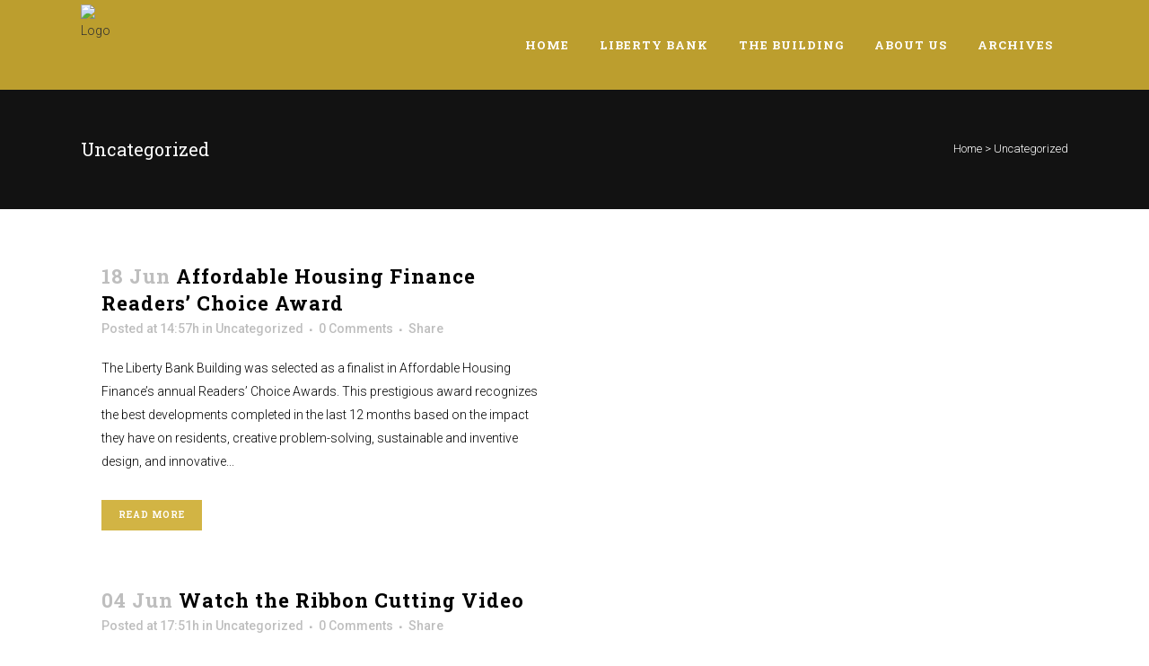

--- FILE ---
content_type: text/html; charset=UTF-8
request_url: https://libertybankbuilding.org/category/uncategorized/
body_size: 18645
content:
<!DOCTYPE html>
<html lang="en-US">
<head>
	<meta charset="UTF-8" />
	
	<title>Uncategorized Archives &ndash; Liberty Bank Building</title>

	
			
						<meta name="viewport" content="width=device-width,initial-scale=1,user-scalable=no">
		
	<link rel="profile" href="http://gmpg.org/xfn/11" />
	<link rel="pingback" href="https://libertybankbuilding.org/xmlrpc.php" />
            <link rel="shortcut icon" type="image/x-icon" href="http://libertybank.wpengine.com/wp-content/uploads/2016/09/favicon.jpg">
        <link rel="apple-touch-icon" href="http://libertybank.wpengine.com/wp-content/uploads/2016/09/favicon.jpg"/>
    	<link href='//fonts.googleapis.com/css?family=Raleway:100,200,300,400,500,600,700,800,900,300italic,400italic,700italic|Roboto+Slab:100,200,300,400,500,600,700,800,900,300italic,400italic,700italic|Roboto:100,200,300,400,500,600,700,800,900,300italic,400italic,700italic&subset=latin,latin-ext' rel='stylesheet' type='text/css'>
<script type="application/javascript">var QodeAjaxUrl = "https://libertybankbuilding.org/wp-admin/admin-ajax.php"</script><meta name='robots' content='index, follow, max-image-preview:large, max-snippet:-1, max-video-preview:-1' />
	<style>img:is([sizes="auto" i], [sizes^="auto," i]) { contain-intrinsic-size: 3000px 1500px }</style>
	
	<!-- This site is optimized with the Yoast SEO plugin v18.3 - https://yoast.com/wordpress/plugins/seo/ -->
	<link rel="canonical" href="https://libertybankbuilding.org/category/uncategorized/" />
	<link rel="next" href="https://libertybankbuilding.org/category/uncategorized/page/2/" />
	<meta property="og:locale" content="en_US" />
	<meta property="og:type" content="article" />
	<meta property="og:title" content="Uncategorized Archives &ndash; Liberty Bank Building" />
	<meta property="og:url" content="https://libertybankbuilding.org/category/uncategorized/" />
	<meta property="og:site_name" content="Liberty Bank Building" />
	<meta name="twitter:card" content="summary" />
	<script type="application/ld+json" class="yoast-schema-graph">{"@context":"https://schema.org","@graph":[{"@type":"WebSite","@id":"https://libertybankbuilding.org/#website","url":"https://libertybankbuilding.org/","name":"Liberty Bank Building","description":"","potentialAction":[{"@type":"SearchAction","target":{"@type":"EntryPoint","urlTemplate":"https://libertybankbuilding.org/?s={search_term_string}"},"query-input":"required name=search_term_string"}],"inLanguage":"en-US"},{"@type":"CollectionPage","@id":"https://libertybankbuilding.org/category/uncategorized/#webpage","url":"https://libertybankbuilding.org/category/uncategorized/","name":"Uncategorized Archives &ndash; Liberty Bank Building","isPartOf":{"@id":"https://libertybankbuilding.org/#website"},"breadcrumb":{"@id":"https://libertybankbuilding.org/category/uncategorized/#breadcrumb"},"inLanguage":"en-US","potentialAction":[{"@type":"ReadAction","target":["https://libertybankbuilding.org/category/uncategorized/"]}]},{"@type":"BreadcrumbList","@id":"https://libertybankbuilding.org/category/uncategorized/#breadcrumb","itemListElement":[{"@type":"ListItem","position":1,"name":"Home","item":"https://libertybankbuilding.org/"},{"@type":"ListItem","position":2,"name":"Uncategorized"}]}]}</script>
	<!-- / Yoast SEO plugin. -->


<link rel='dns-prefetch' href='//maps.googleapis.com' />
<link rel='dns-prefetch' href='//www.google.com' />
<link rel='dns-prefetch' href='//fonts.googleapis.com' />
<link rel="alternate" type="application/rss+xml" title="Liberty Bank Building &raquo; Feed" href="https://libertybankbuilding.org/feed/" />
<link rel="alternate" type="application/rss+xml" title="Liberty Bank Building &raquo; Comments Feed" href="https://libertybankbuilding.org/comments/feed/" />
<link rel="alternate" type="application/rss+xml" title="Liberty Bank Building &raquo; Uncategorized Category Feed" href="https://libertybankbuilding.org/category/uncategorized/feed/" />
<script type="text/javascript">
/* <![CDATA[ */
window._wpemojiSettings = {"baseUrl":"https:\/\/s.w.org\/images\/core\/emoji\/16.0.1\/72x72\/","ext":".png","svgUrl":"https:\/\/s.w.org\/images\/core\/emoji\/16.0.1\/svg\/","svgExt":".svg","source":{"concatemoji":"https:\/\/libertybankbuilding.org\/wp-includes\/js\/wp-emoji-release.min.js?ver=6.8.3"}};
/*! This file is auto-generated */
!function(s,n){var o,i,e;function c(e){try{var t={supportTests:e,timestamp:(new Date).valueOf()};sessionStorage.setItem(o,JSON.stringify(t))}catch(e){}}function p(e,t,n){e.clearRect(0,0,e.canvas.width,e.canvas.height),e.fillText(t,0,0);var t=new Uint32Array(e.getImageData(0,0,e.canvas.width,e.canvas.height).data),a=(e.clearRect(0,0,e.canvas.width,e.canvas.height),e.fillText(n,0,0),new Uint32Array(e.getImageData(0,0,e.canvas.width,e.canvas.height).data));return t.every(function(e,t){return e===a[t]})}function u(e,t){e.clearRect(0,0,e.canvas.width,e.canvas.height),e.fillText(t,0,0);for(var n=e.getImageData(16,16,1,1),a=0;a<n.data.length;a++)if(0!==n.data[a])return!1;return!0}function f(e,t,n,a){switch(t){case"flag":return n(e,"\ud83c\udff3\ufe0f\u200d\u26a7\ufe0f","\ud83c\udff3\ufe0f\u200b\u26a7\ufe0f")?!1:!n(e,"\ud83c\udde8\ud83c\uddf6","\ud83c\udde8\u200b\ud83c\uddf6")&&!n(e,"\ud83c\udff4\udb40\udc67\udb40\udc62\udb40\udc65\udb40\udc6e\udb40\udc67\udb40\udc7f","\ud83c\udff4\u200b\udb40\udc67\u200b\udb40\udc62\u200b\udb40\udc65\u200b\udb40\udc6e\u200b\udb40\udc67\u200b\udb40\udc7f");case"emoji":return!a(e,"\ud83e\udedf")}return!1}function g(e,t,n,a){var r="undefined"!=typeof WorkerGlobalScope&&self instanceof WorkerGlobalScope?new OffscreenCanvas(300,150):s.createElement("canvas"),o=r.getContext("2d",{willReadFrequently:!0}),i=(o.textBaseline="top",o.font="600 32px Arial",{});return e.forEach(function(e){i[e]=t(o,e,n,a)}),i}function t(e){var t=s.createElement("script");t.src=e,t.defer=!0,s.head.appendChild(t)}"undefined"!=typeof Promise&&(o="wpEmojiSettingsSupports",i=["flag","emoji"],n.supports={everything:!0,everythingExceptFlag:!0},e=new Promise(function(e){s.addEventListener("DOMContentLoaded",e,{once:!0})}),new Promise(function(t){var n=function(){try{var e=JSON.parse(sessionStorage.getItem(o));if("object"==typeof e&&"number"==typeof e.timestamp&&(new Date).valueOf()<e.timestamp+604800&&"object"==typeof e.supportTests)return e.supportTests}catch(e){}return null}();if(!n){if("undefined"!=typeof Worker&&"undefined"!=typeof OffscreenCanvas&&"undefined"!=typeof URL&&URL.createObjectURL&&"undefined"!=typeof Blob)try{var e="postMessage("+g.toString()+"("+[JSON.stringify(i),f.toString(),p.toString(),u.toString()].join(",")+"));",a=new Blob([e],{type:"text/javascript"}),r=new Worker(URL.createObjectURL(a),{name:"wpTestEmojiSupports"});return void(r.onmessage=function(e){c(n=e.data),r.terminate(),t(n)})}catch(e){}c(n=g(i,f,p,u))}t(n)}).then(function(e){for(var t in e)n.supports[t]=e[t],n.supports.everything=n.supports.everything&&n.supports[t],"flag"!==t&&(n.supports.everythingExceptFlag=n.supports.everythingExceptFlag&&n.supports[t]);n.supports.everythingExceptFlag=n.supports.everythingExceptFlag&&!n.supports.flag,n.DOMReady=!1,n.readyCallback=function(){n.DOMReady=!0}}).then(function(){return e}).then(function(){var e;n.supports.everything||(n.readyCallback(),(e=n.source||{}).concatemoji?t(e.concatemoji):e.wpemoji&&e.twemoji&&(t(e.twemoji),t(e.wpemoji)))}))}((window,document),window._wpemojiSettings);
/* ]]> */
</script>
<style id='wp-emoji-styles-inline-css' type='text/css'>

	img.wp-smiley, img.emoji {
		display: inline !important;
		border: none !important;
		box-shadow: none !important;
		height: 1em !important;
		width: 1em !important;
		margin: 0 0.07em !important;
		vertical-align: -0.1em !important;
		background: none !important;
		padding: 0 !important;
	}
</style>
<link rel='stylesheet' id='wp-block-library-css' href='https://libertybankbuilding.org/wp-includes/css/dist/block-library/style.min.css?ver=6.8.3' type='text/css' media='all' />
<style id='classic-theme-styles-inline-css' type='text/css'>
/*! This file is auto-generated */
.wp-block-button__link{color:#fff;background-color:#32373c;border-radius:9999px;box-shadow:none;text-decoration:none;padding:calc(.667em + 2px) calc(1.333em + 2px);font-size:1.125em}.wp-block-file__button{background:#32373c;color:#fff;text-decoration:none}
</style>
<style id='global-styles-inline-css' type='text/css'>
:root{--wp--preset--aspect-ratio--square: 1;--wp--preset--aspect-ratio--4-3: 4/3;--wp--preset--aspect-ratio--3-4: 3/4;--wp--preset--aspect-ratio--3-2: 3/2;--wp--preset--aspect-ratio--2-3: 2/3;--wp--preset--aspect-ratio--16-9: 16/9;--wp--preset--aspect-ratio--9-16: 9/16;--wp--preset--color--black: #000000;--wp--preset--color--cyan-bluish-gray: #abb8c3;--wp--preset--color--white: #ffffff;--wp--preset--color--pale-pink: #f78da7;--wp--preset--color--vivid-red: #cf2e2e;--wp--preset--color--luminous-vivid-orange: #ff6900;--wp--preset--color--luminous-vivid-amber: #fcb900;--wp--preset--color--light-green-cyan: #7bdcb5;--wp--preset--color--vivid-green-cyan: #00d084;--wp--preset--color--pale-cyan-blue: #8ed1fc;--wp--preset--color--vivid-cyan-blue: #0693e3;--wp--preset--color--vivid-purple: #9b51e0;--wp--preset--gradient--vivid-cyan-blue-to-vivid-purple: linear-gradient(135deg,rgba(6,147,227,1) 0%,rgb(155,81,224) 100%);--wp--preset--gradient--light-green-cyan-to-vivid-green-cyan: linear-gradient(135deg,rgb(122,220,180) 0%,rgb(0,208,130) 100%);--wp--preset--gradient--luminous-vivid-amber-to-luminous-vivid-orange: linear-gradient(135deg,rgba(252,185,0,1) 0%,rgba(255,105,0,1) 100%);--wp--preset--gradient--luminous-vivid-orange-to-vivid-red: linear-gradient(135deg,rgba(255,105,0,1) 0%,rgb(207,46,46) 100%);--wp--preset--gradient--very-light-gray-to-cyan-bluish-gray: linear-gradient(135deg,rgb(238,238,238) 0%,rgb(169,184,195) 100%);--wp--preset--gradient--cool-to-warm-spectrum: linear-gradient(135deg,rgb(74,234,220) 0%,rgb(151,120,209) 20%,rgb(207,42,186) 40%,rgb(238,44,130) 60%,rgb(251,105,98) 80%,rgb(254,248,76) 100%);--wp--preset--gradient--blush-light-purple: linear-gradient(135deg,rgb(255,206,236) 0%,rgb(152,150,240) 100%);--wp--preset--gradient--blush-bordeaux: linear-gradient(135deg,rgb(254,205,165) 0%,rgb(254,45,45) 50%,rgb(107,0,62) 100%);--wp--preset--gradient--luminous-dusk: linear-gradient(135deg,rgb(255,203,112) 0%,rgb(199,81,192) 50%,rgb(65,88,208) 100%);--wp--preset--gradient--pale-ocean: linear-gradient(135deg,rgb(255,245,203) 0%,rgb(182,227,212) 50%,rgb(51,167,181) 100%);--wp--preset--gradient--electric-grass: linear-gradient(135deg,rgb(202,248,128) 0%,rgb(113,206,126) 100%);--wp--preset--gradient--midnight: linear-gradient(135deg,rgb(2,3,129) 0%,rgb(40,116,252) 100%);--wp--preset--font-size--small: 13px;--wp--preset--font-size--medium: 20px;--wp--preset--font-size--large: 36px;--wp--preset--font-size--x-large: 42px;--wp--preset--spacing--20: 0.44rem;--wp--preset--spacing--30: 0.67rem;--wp--preset--spacing--40: 1rem;--wp--preset--spacing--50: 1.5rem;--wp--preset--spacing--60: 2.25rem;--wp--preset--spacing--70: 3.38rem;--wp--preset--spacing--80: 5.06rem;--wp--preset--shadow--natural: 6px 6px 9px rgba(0, 0, 0, 0.2);--wp--preset--shadow--deep: 12px 12px 50px rgba(0, 0, 0, 0.4);--wp--preset--shadow--sharp: 6px 6px 0px rgba(0, 0, 0, 0.2);--wp--preset--shadow--outlined: 6px 6px 0px -3px rgba(255, 255, 255, 1), 6px 6px rgba(0, 0, 0, 1);--wp--preset--shadow--crisp: 6px 6px 0px rgba(0, 0, 0, 1);}:where(.is-layout-flex){gap: 0.5em;}:where(.is-layout-grid){gap: 0.5em;}body .is-layout-flex{display: flex;}.is-layout-flex{flex-wrap: wrap;align-items: center;}.is-layout-flex > :is(*, div){margin: 0;}body .is-layout-grid{display: grid;}.is-layout-grid > :is(*, div){margin: 0;}:where(.wp-block-columns.is-layout-flex){gap: 2em;}:where(.wp-block-columns.is-layout-grid){gap: 2em;}:where(.wp-block-post-template.is-layout-flex){gap: 1.25em;}:where(.wp-block-post-template.is-layout-grid){gap: 1.25em;}.has-black-color{color: var(--wp--preset--color--black) !important;}.has-cyan-bluish-gray-color{color: var(--wp--preset--color--cyan-bluish-gray) !important;}.has-white-color{color: var(--wp--preset--color--white) !important;}.has-pale-pink-color{color: var(--wp--preset--color--pale-pink) !important;}.has-vivid-red-color{color: var(--wp--preset--color--vivid-red) !important;}.has-luminous-vivid-orange-color{color: var(--wp--preset--color--luminous-vivid-orange) !important;}.has-luminous-vivid-amber-color{color: var(--wp--preset--color--luminous-vivid-amber) !important;}.has-light-green-cyan-color{color: var(--wp--preset--color--light-green-cyan) !important;}.has-vivid-green-cyan-color{color: var(--wp--preset--color--vivid-green-cyan) !important;}.has-pale-cyan-blue-color{color: var(--wp--preset--color--pale-cyan-blue) !important;}.has-vivid-cyan-blue-color{color: var(--wp--preset--color--vivid-cyan-blue) !important;}.has-vivid-purple-color{color: var(--wp--preset--color--vivid-purple) !important;}.has-black-background-color{background-color: var(--wp--preset--color--black) !important;}.has-cyan-bluish-gray-background-color{background-color: var(--wp--preset--color--cyan-bluish-gray) !important;}.has-white-background-color{background-color: var(--wp--preset--color--white) !important;}.has-pale-pink-background-color{background-color: var(--wp--preset--color--pale-pink) !important;}.has-vivid-red-background-color{background-color: var(--wp--preset--color--vivid-red) !important;}.has-luminous-vivid-orange-background-color{background-color: var(--wp--preset--color--luminous-vivid-orange) !important;}.has-luminous-vivid-amber-background-color{background-color: var(--wp--preset--color--luminous-vivid-amber) !important;}.has-light-green-cyan-background-color{background-color: var(--wp--preset--color--light-green-cyan) !important;}.has-vivid-green-cyan-background-color{background-color: var(--wp--preset--color--vivid-green-cyan) !important;}.has-pale-cyan-blue-background-color{background-color: var(--wp--preset--color--pale-cyan-blue) !important;}.has-vivid-cyan-blue-background-color{background-color: var(--wp--preset--color--vivid-cyan-blue) !important;}.has-vivid-purple-background-color{background-color: var(--wp--preset--color--vivid-purple) !important;}.has-black-border-color{border-color: var(--wp--preset--color--black) !important;}.has-cyan-bluish-gray-border-color{border-color: var(--wp--preset--color--cyan-bluish-gray) !important;}.has-white-border-color{border-color: var(--wp--preset--color--white) !important;}.has-pale-pink-border-color{border-color: var(--wp--preset--color--pale-pink) !important;}.has-vivid-red-border-color{border-color: var(--wp--preset--color--vivid-red) !important;}.has-luminous-vivid-orange-border-color{border-color: var(--wp--preset--color--luminous-vivid-orange) !important;}.has-luminous-vivid-amber-border-color{border-color: var(--wp--preset--color--luminous-vivid-amber) !important;}.has-light-green-cyan-border-color{border-color: var(--wp--preset--color--light-green-cyan) !important;}.has-vivid-green-cyan-border-color{border-color: var(--wp--preset--color--vivid-green-cyan) !important;}.has-pale-cyan-blue-border-color{border-color: var(--wp--preset--color--pale-cyan-blue) !important;}.has-vivid-cyan-blue-border-color{border-color: var(--wp--preset--color--vivid-cyan-blue) !important;}.has-vivid-purple-border-color{border-color: var(--wp--preset--color--vivid-purple) !important;}.has-vivid-cyan-blue-to-vivid-purple-gradient-background{background: var(--wp--preset--gradient--vivid-cyan-blue-to-vivid-purple) !important;}.has-light-green-cyan-to-vivid-green-cyan-gradient-background{background: var(--wp--preset--gradient--light-green-cyan-to-vivid-green-cyan) !important;}.has-luminous-vivid-amber-to-luminous-vivid-orange-gradient-background{background: var(--wp--preset--gradient--luminous-vivid-amber-to-luminous-vivid-orange) !important;}.has-luminous-vivid-orange-to-vivid-red-gradient-background{background: var(--wp--preset--gradient--luminous-vivid-orange-to-vivid-red) !important;}.has-very-light-gray-to-cyan-bluish-gray-gradient-background{background: var(--wp--preset--gradient--very-light-gray-to-cyan-bluish-gray) !important;}.has-cool-to-warm-spectrum-gradient-background{background: var(--wp--preset--gradient--cool-to-warm-spectrum) !important;}.has-blush-light-purple-gradient-background{background: var(--wp--preset--gradient--blush-light-purple) !important;}.has-blush-bordeaux-gradient-background{background: var(--wp--preset--gradient--blush-bordeaux) !important;}.has-luminous-dusk-gradient-background{background: var(--wp--preset--gradient--luminous-dusk) !important;}.has-pale-ocean-gradient-background{background: var(--wp--preset--gradient--pale-ocean) !important;}.has-electric-grass-gradient-background{background: var(--wp--preset--gradient--electric-grass) !important;}.has-midnight-gradient-background{background: var(--wp--preset--gradient--midnight) !important;}.has-small-font-size{font-size: var(--wp--preset--font-size--small) !important;}.has-medium-font-size{font-size: var(--wp--preset--font-size--medium) !important;}.has-large-font-size{font-size: var(--wp--preset--font-size--large) !important;}.has-x-large-font-size{font-size: var(--wp--preset--font-size--x-large) !important;}
:where(.wp-block-post-template.is-layout-flex){gap: 1.25em;}:where(.wp-block-post-template.is-layout-grid){gap: 1.25em;}
:where(.wp-block-columns.is-layout-flex){gap: 2em;}:where(.wp-block-columns.is-layout-grid){gap: 2em;}
:root :where(.wp-block-pullquote){font-size: 1.5em;line-height: 1.6;}
</style>
<link rel='stylesheet' id='layerslider-css' href='https://libertybankbuilding.org/wp-content/plugins/LayerSlider/static/css/layerslider.css?ver=5.6.9' type='text/css' media='all' />
<link rel='stylesheet' id='ls-google-fonts-css' href='https://fonts.googleapis.com/css?family=Lato:100,300,regular,700,900%7COpen+Sans:300%7CIndie+Flower:regular%7COswald:300,regular,700&#038;subset=latin%2Clatin-ext' type='text/css' media='all' />
<link rel='stylesheet' id='rs-plugin-settings-css' href='https://libertybankbuilding.org/wp-content/plugins/revslider/public/assets/css/settings.css?ver=5.4.7.3' type='text/css' media='all' />
<style id='rs-plugin-settings-inline-css' type='text/css'>
#rs-demo-id {}
</style>
<link rel='stylesheet' id='mc4wp-form-themes-css' href='https://libertybankbuilding.org/wp-content/plugins/mailchimp-for-wp/assets/css/form-themes.css?ver=4.8.7' type='text/css' media='all' />
<link rel='stylesheet' id='default_style-css' href='https://libertybankbuilding.org/wp-content/themes/bridge/style.css?ver=6.8.3' type='text/css' media='all' />
<link rel='stylesheet' id='qode_font_awesome-css' href='https://libertybankbuilding.org/wp-content/themes/bridge/css/font-awesome/css/font-awesome.min.css?ver=6.8.3' type='text/css' media='all' />
<link rel='stylesheet' id='qode_font_elegant-css' href='https://libertybankbuilding.org/wp-content/themes/bridge/css/elegant-icons/style.min.css?ver=6.8.3' type='text/css' media='all' />
<link rel='stylesheet' id='qode_linea_icons-css' href='https://libertybankbuilding.org/wp-content/themes/bridge/css/linea-icons/style.css?ver=6.8.3' type='text/css' media='all' />
<link rel='stylesheet' id='qode_dripicons-css' href='https://libertybankbuilding.org/wp-content/themes/bridge/css/dripicons/dripicons.css?ver=6.8.3' type='text/css' media='all' />
<link rel='stylesheet' id='stylesheet-css' href='https://libertybankbuilding.org/wp-content/themes/bridge/css/stylesheet.min.css?ver=6.8.3' type='text/css' media='all' />
<link rel='stylesheet' id='qode_print-css' href='https://libertybankbuilding.org/wp-content/themes/bridge/css/print.css?ver=6.8.3' type='text/css' media='all' />
<link rel='stylesheet' id='style_dynamic-css' href='https://libertybankbuilding.org/wp-content/themes/bridge/css/style_dynamic.css?ver=1603925280' type='text/css' media='all' />
<link rel='stylesheet' id='responsive-css' href='https://libertybankbuilding.org/wp-content/themes/bridge/css/responsive.min.css?ver=6.8.3' type='text/css' media='all' />
<link rel='stylesheet' id='style_dynamic_responsive-css' href='https://libertybankbuilding.org/wp-content/themes/bridge/css/style_dynamic_responsive.css?ver=1603925280' type='text/css' media='all' />
<link rel='stylesheet' id='js_composer_front-css' href='https://libertybankbuilding.org/wp-content/plugins/js_composer/assets/css/js_composer.min.css?ver=6.8.0' type='text/css' media='all' />
<link rel='stylesheet' id='custom_css-css' href='https://libertybankbuilding.org/wp-content/themes/bridge/css/custom_css.css?ver=1603925280' type='text/css' media='all' />
<link rel='stylesheet' id='tec-variables-full-css' href='https://libertybankbuilding.org/wp-content/plugins/event-tickets/common/src/resources/css/variables-full.min.css?ver=4.14.15' type='text/css' media='all' />
<link rel='stylesheet' id='event-tickets-tickets-rsvp-css-css' href='https://libertybankbuilding.org/wp-content/plugins/event-tickets/src/resources/css/rsvp-v1.min.css?ver=5.3.0.1' type='text/css' media='all' />
<link rel='stylesheet' id='dashicons-css' href='https://libertybankbuilding.org/wp-includes/css/dashicons.min.css?ver=6.8.3' type='text/css' media='all' />
<link rel='stylesheet' id='tec-variables-skeleton-css' href='https://libertybankbuilding.org/wp-content/plugins/event-tickets/common/src/resources/css/variables-skeleton.min.css?ver=4.14.15' type='text/css' media='all' />
<link rel='stylesheet' id='tribe-common-skeleton-style-css' href='https://libertybankbuilding.org/wp-content/plugins/event-tickets/common/src/resources/css/common-skeleton.min.css?ver=4.14.15' type='text/css' media='all' />
<link rel='stylesheet' id='tribe-common-full-style-css' href='https://libertybankbuilding.org/wp-content/plugins/event-tickets/common/src/resources/css/common-full.min.css?ver=4.14.15' type='text/css' media='all' />
<link rel='stylesheet' id='event-tickets-tickets-css-css' href='https://libertybankbuilding.org/wp-content/plugins/event-tickets/src/resources/css/tickets-v1.min.css?ver=5.3.0.1' type='text/css' media='all' />
<script type="text/javascript" src="https://libertybankbuilding.org/wp-content/plugins/LayerSlider/static/js/greensock.js?ver=1.11.8" id="greensock-js"></script>
<script type="text/javascript" src="https://libertybankbuilding.org/wp-includes/js/jquery/jquery.min.js?ver=3.7.1" id="jquery-core-js"></script>
<script type="text/javascript" src="https://libertybankbuilding.org/wp-includes/js/jquery/jquery-migrate.min.js?ver=3.4.1" id="jquery-migrate-js"></script>
<script type="text/javascript" id="layerslider-js-extra">
/* <![CDATA[ */
var LS_Meta = {"v":"5.6.9"};
/* ]]> */
</script>
<script type="text/javascript" src="https://libertybankbuilding.org/wp-content/plugins/LayerSlider/static/js/layerslider.kreaturamedia.jquery.js?ver=5.6.9" id="layerslider-js"></script>
<script type="text/javascript" src="https://libertybankbuilding.org/wp-content/plugins/LayerSlider/static/js/layerslider.transitions.js?ver=5.6.9" id="layerslider-transitions-js"></script>
<script type="text/javascript" src="https://libertybankbuilding.org/wp-content/plugins/revslider/public/assets/js/jquery.themepunch.tools.min.js?ver=5.4.7.3" id="tp-tools-js"></script>
<script type="text/javascript" src="https://libertybankbuilding.org/wp-content/plugins/revslider/public/assets/js/jquery.themepunch.revolution.min.js?ver=5.4.7.3" id="revmin-js"></script>
<meta name="generator" content="Powered by LayerSlider 5.6.9 - Multi-Purpose, Responsive, Parallax, Mobile-Friendly Slider Plugin for WordPress." />
<!-- LayerSlider updates and docs at: https://kreaturamedia.com/layerslider-responsive-wordpress-slider-plugin/ -->
<link rel="https://api.w.org/" href="https://libertybankbuilding.org/wp-json/" /><link rel="alternate" title="JSON" type="application/json" href="https://libertybankbuilding.org/wp-json/wp/v2/categories/1" /><link rel="EditURI" type="application/rsd+xml" title="RSD" href="https://libertybankbuilding.org/xmlrpc.php?rsd" />
<meta name="et-api-version" content="v1"><meta name="et-api-origin" content="https://libertybankbuilding.org"><link rel="https://theeventscalendar.com/" href="https://libertybankbuilding.org/wp-json/tribe/tickets/v1/" /><!-- Analytics by WP-Statistics v13.1.6 - https://wp-statistics.com/ -->
<meta name="generator" content="Powered by WPBakery Page Builder - drag and drop page builder for WordPress."/>
<meta name="generator" content="Powered by Slider Revolution 5.4.7.3 - responsive, Mobile-Friendly Slider Plugin for WordPress with comfortable drag and drop interface." />
<script type="text/javascript">function setREVStartSize(e){									
						try{ e.c=jQuery(e.c);var i=jQuery(window).width(),t=9999,r=0,n=0,l=0,f=0,s=0,h=0;
							if(e.responsiveLevels&&(jQuery.each(e.responsiveLevels,function(e,f){f>i&&(t=r=f,l=e),i>f&&f>r&&(r=f,n=e)}),t>r&&(l=n)),f=e.gridheight[l]||e.gridheight[0]||e.gridheight,s=e.gridwidth[l]||e.gridwidth[0]||e.gridwidth,h=i/s,h=h>1?1:h,f=Math.round(h*f),"fullscreen"==e.sliderLayout){var u=(e.c.width(),jQuery(window).height());if(void 0!=e.fullScreenOffsetContainer){var c=e.fullScreenOffsetContainer.split(",");if (c) jQuery.each(c,function(e,i){u=jQuery(i).length>0?u-jQuery(i).outerHeight(!0):u}),e.fullScreenOffset.split("%").length>1&&void 0!=e.fullScreenOffset&&e.fullScreenOffset.length>0?u-=jQuery(window).height()*parseInt(e.fullScreenOffset,0)/100:void 0!=e.fullScreenOffset&&e.fullScreenOffset.length>0&&(u-=parseInt(e.fullScreenOffset,0))}f=u}else void 0!=e.minHeight&&f<e.minHeight&&(f=e.minHeight);e.c.closest(".rev_slider_wrapper").css({height:f})					
						}catch(d){console.log("Failure at Presize of Slider:"+d)}						
					};</script>
<noscript><style> .wpb_animate_when_almost_visible { opacity: 1; }</style></noscript></head>

<body class="archive category category-uncategorized category-1 wp-theme-bridge tribe-no-js ajax_fade page_not_loaded  qode-theme-ver-16.0.1 qode-theme-bridge disabled_footer_top disabled_footer_bottom wpb-js-composer js-comp-ver-6.8.0 vc_responsive" itemscope itemtype="http://schema.org/WebPage">


<div class="wrapper">
	<div class="wrapper_inner">

    
    <!-- Google Analytics start -->
        <!-- Google Analytics end -->

	<header class=" scroll_header_top_area light stick scrolled_not_transparent with_hover_bg_color page_header">
	<div class="header_inner clearfix">
				<div class="header_top_bottom_holder">
			
			<div class="header_bottom clearfix" style=' background-color:rgba(208, 174, 50, .90);' >
								<div class="container">
					<div class="container_inner clearfix">
																				<div class="header_inner_left">
																	<div class="mobile_menu_button">
		<span>
			<i class="qode_icon_font_awesome fa fa-bars " ></i>		</span>
	</div>
								<div class="logo_wrapper" >
	<div class="q_logo">
		<a itemprop="url" href="https://libertybankbuilding.org/" >
             <img itemprop="image" class="normal" src="http://libertybank.wpengine.com/wp-content/uploads/2020/07/LBB-logo-no-back.png" alt="Logo"/> 			 <img itemprop="image" class="light" src="http://libertybank.wpengine.com/wp-content/uploads/2020/07/LBB-logo-no-back.png" alt="Logo"/> 			 <img itemprop="image" class="dark" src="http://libertybank.wpengine.com/wp-content/uploads/2020/07/LBB-logo-no-back.png" alt="Logo"/> 			 <img itemprop="image" class="sticky" src="http://libertybank.wpengine.com/wp-content/uploads/2020/07/LBB-logo-no-back.png" alt="Logo"/> 			 <img itemprop="image" class="mobile" src="http://libertybank.wpengine.com/wp-content/uploads/2020/07/LBB-logo-no-back.png" alt="Logo"/> 					</a>
	</div>
	</div>															</div>
															<div class="header_inner_right">
									<div class="side_menu_button_wrapper right">
																														<div class="side_menu_button">
																																											</div>
									</div>
								</div>
							
							
							<nav class="main_menu drop_down right">
								<ul id="menu-top_menu" class=""><li id="nav-menu-item-15570" class="menu-item menu-item-type-post_type menu-item-object-page menu-item-home  narrow"><a href="https://libertybankbuilding.org/" class=""><i class="menu_icon blank fa"></i><span>Home</span><span class="plus"></span></a></li>
<li id="nav-menu-item-15369" class="menu-item menu-item-type-custom menu-item-object-custom  narrow"><a href="https://libertybankbuilding.org/?page_id=15259" class=""><i class="menu_icon blank fa"></i><span>Liberty Bank</span><span class="plus"></span></a></li>
<li id="nav-menu-item-15771" class="menu-item menu-item-type-post_type menu-item-object-page menu-item-has-children  has_sub narrow"><a href="https://libertybankbuilding.org/the-building/" class=""><i class="menu_icon blank fa"></i><span>The Building</span><span class="plus"></span></a>
<div class="second"><div class="inner"><ul>
	<li id="nav-menu-item-16682" class="menu-item menu-item-type-post_type menu-item-object-page "><a href="https://libertybankbuilding.org/the-building/visit/" class=""><i class="menu_icon blank fa"></i><span>Visit</span><span class="plus"></span></a></li>
	<li id="nav-menu-item-15643" class="menu-item menu-item-type-post_type menu-item-object-page "><a href="https://libertybankbuilding.org/art-at-liberty-bank-building/" class=""><i class="menu_icon blank fa"></i><span>Art at the Liberty Bank Building</span><span class="plus"></span></a></li>
	<li id="nav-menu-item-15639" class="menu-item menu-item-type-post_type menu-item-object-page "><a href="https://libertybankbuilding.org/contracting-options/" class=""><i class="menu_icon blank fa"></i><span>Contracting</span><span class="plus"></span></a></li>
	<li id="nav-menu-item-16485" class="menu-item menu-item-type-post_type menu-item-object-page "><a href="https://libertybankbuilding.org/leasing/" class=""><i class="menu_icon icon_house fa"></i><span>Leasing</span><span class="plus"></span></a></li>
</ul></div></div>
</li>
<li id="nav-menu-item-15748" class="menu-item menu-item-type-post_type menu-item-object-page  narrow"><a href="https://libertybankbuilding.org/the-project-partners/" class=""><i class="menu_icon blank fa"></i><span>About Us</span><span class="plus"></span></a></li>
<li id="nav-menu-item-15370" class="menu-item menu-item-type-custom menu-item-object-custom current-menu-item menu-item-has-children active has_sub narrow"><a href="https://libertybankbuilding.org/category/uncategorized/" class=" current "><i class="menu_icon blank fa"></i><span>Archives</span><span class="plus"></span></a>
<div class="second"><div class="inner"><ul>
	<li id="nav-menu-item-15796" class="menu-item menu-item-type-post_type menu-item-object-page "><a href="https://libertybankbuilding.org/media/" class=""><i class="menu_icon blank fa"></i><span>Media</span><span class="plus"></span></a></li>
</ul></div></div>
</li>
</ul>							</nav>
														<nav class="mobile_menu">
	<ul id="menu-top_menu-1" class=""><li id="mobile-menu-item-15570" class="menu-item menu-item-type-post_type menu-item-object-page menu-item-home "><a href="https://libertybankbuilding.org/" class=""><span>Home</span></a><span class="mobile_arrow"><i class="fa fa-angle-right"></i><i class="fa fa-angle-down"></i></span></li>
<li id="mobile-menu-item-15369" class="menu-item menu-item-type-custom menu-item-object-custom "><a href="https://libertybankbuilding.org/?page_id=15259" class=""><span>Liberty Bank</span></a><span class="mobile_arrow"><i class="fa fa-angle-right"></i><i class="fa fa-angle-down"></i></span></li>
<li id="mobile-menu-item-15771" class="menu-item menu-item-type-post_type menu-item-object-page menu-item-has-children  has_sub"><a href="https://libertybankbuilding.org/the-building/" class=""><span>The Building</span></a><span class="mobile_arrow"><i class="fa fa-angle-right"></i><i class="fa fa-angle-down"></i></span>
<ul class="sub_menu">
	<li id="mobile-menu-item-16682" class="menu-item menu-item-type-post_type menu-item-object-page "><a href="https://libertybankbuilding.org/the-building/visit/" class=""><span>Visit</span></a><span class="mobile_arrow"><i class="fa fa-angle-right"></i><i class="fa fa-angle-down"></i></span></li>
	<li id="mobile-menu-item-15643" class="menu-item menu-item-type-post_type menu-item-object-page "><a href="https://libertybankbuilding.org/art-at-liberty-bank-building/" class=""><span>Art at the Liberty Bank Building</span></a><span class="mobile_arrow"><i class="fa fa-angle-right"></i><i class="fa fa-angle-down"></i></span></li>
	<li id="mobile-menu-item-15639" class="menu-item menu-item-type-post_type menu-item-object-page "><a href="https://libertybankbuilding.org/contracting-options/" class=""><span>Contracting</span></a><span class="mobile_arrow"><i class="fa fa-angle-right"></i><i class="fa fa-angle-down"></i></span></li>
	<li id="mobile-menu-item-16485" class="menu-item menu-item-type-post_type menu-item-object-page "><a href="https://libertybankbuilding.org/leasing/" class=""><span>Leasing</span></a><span class="mobile_arrow"><i class="fa fa-angle-right"></i><i class="fa fa-angle-down"></i></span></li>
</ul>
</li>
<li id="mobile-menu-item-15748" class="menu-item menu-item-type-post_type menu-item-object-page "><a href="https://libertybankbuilding.org/the-project-partners/" class=""><span>About Us</span></a><span class="mobile_arrow"><i class="fa fa-angle-right"></i><i class="fa fa-angle-down"></i></span></li>
<li id="mobile-menu-item-15370" class="menu-item menu-item-type-custom menu-item-object-custom current-menu-item menu-item-has-children active has_sub"><a href="https://libertybankbuilding.org/category/uncategorized/" class=" current "><span>Archives</span></a><span class="mobile_arrow"><i class="fa fa-angle-right"></i><i class="fa fa-angle-down"></i></span>
<ul class="sub_menu">
	<li id="mobile-menu-item-15796" class="menu-item menu-item-type-post_type menu-item-object-page "><a href="https://libertybankbuilding.org/media/" class=""><span>Media</span></a><span class="mobile_arrow"><i class="fa fa-angle-right"></i><i class="fa fa-angle-down"></i></span></li>
</ul>
</li>
</ul></nav>																				</div>
					</div>
									</div>
			</div>
		</div>

</header>	<a id="back_to_top" href="#">
        <span class="fa-stack">
            <i class="qode_icon_font_awesome fa fa-arrow-up " ></i>        </span>
	</a>
	
	
    
    
    <div class="content ">
            <div class="meta">

            
        <div class="seo_title">Uncategorized Archives &ndash; Liberty Bank Building</div>

        


                        
            <span id="qode_page_id">1</span>
            <div class="body_classes">archive,category,category-uncategorized,category-1,wp-theme-bridge,tribe-no-js,ajax_fade,page_not_loaded,,qode-theme-ver-16.0.1,qode-theme-bridge,disabled_footer_top,disabled_footer_bottom,wpb-js-composer js-comp-ver-6.8.0,vc_responsive</div>
        </div>
        <div class="content_inner  ">
    <style type="text/css" id="stylesheet-inline-css--1">   .archive.disabled_footer_top .footer_top_holder, .archive.disabled_footer_bottom .footer_bottom_holder { display: none;}

</style>				<div class="title_outer title_without_animation"    data-height="233">
		<div class="title title_size_small  position_left " style="height:233px;background-color:#121212;">
			<div class="image not_responsive"></div>
										<div class="title_holder"  style="padding-top:100px;height:133px;">
					<div class="container">
						<div class="container_inner clearfix">
								<div class="title_subtitle_holder" >
                                                                									<div class="title_subtitle_holder_inner">
																										<h1 ><span>Uncategorized</span></h1>
																	
																												<div class="breadcrumb" > <div class="breadcrumbs"><div itemprop="breadcrumb" class="breadcrumbs_inner"><a href="https://libertybankbuilding.org">Home</a><span class="delimiter">&nbsp;>&nbsp;</span><span class="current">Uncategorized</span></div></div></div>
																										</div>
								                                                            </div>
						</div>
					</div>
				</div>
								</div>
			</div>
		<div class="container">
        		<div class="container_inner default_template_holder clearfix">
							<div class="blog_holder blog_small_image">

						<article id="post-16768" class="post-16768 post type-post status-publish format-standard hentry category-uncategorized">
			<div class="post_content_holder">
								<div class="post_text">
					<div class="post_text_inner">
						<h2 itemprop="name" class="entry_title"><span itemprop="dateCreated" class="date entry_date updated">18 Jun<meta itemprop="interactionCount" content="UserComments: 0"/></span> <a itemprop="url" href="https://libertybankbuilding.org/affordable-housing-finance-readers-choice-award/" title="Affordable Housing Finance Readers&#8217; Choice Award">Affordable Housing Finance Readers&#8217; Choice Award</a></h2>
						<div class="post_info">
							<span class="time">Posted at 14:57h</span>
							in <a href="https://libertybankbuilding.org/category/uncategorized/" rel="category tag">Uncategorized</a>                            															<span class="dots"><i class="fa fa-square"></i></span><a itemprop="url" class="post_comments" href="https://libertybankbuilding.org/affordable-housing-finance-readers-choice-award/#respond" target="_self">0 Comments</a>
																													<span class="dots"><i class="fa fa-square"></i></span><div class="blog_share qode_share"><div class="social_share_holder"><a href="javascript:void(0)" target="_self"><span class="social_share_title">Share</span></a><div class="social_share_dropdown"><div class="inner_arrow"></div><ul><li class="facebook_share"><a href="javascript:void(0)" onclick="window.open('http://www.facebook.com/sharer.php?u=https%3A%2F%2Flibertybankbuilding.org%2Faffordable-housing-finance-readers-choice-award%2F', 'sharer', 'toolbar=0,status=0,width=620,height=280');"><i class="fa fa-facebook"></i></a></li><li class="twitter_share"><a href="#" onclick="popUp=window.open('http://twitter.com/home?status=The+Liberty+Bank+Building+was+selected+as+a+finalist+in+Affordable+Housing+Finance%E2%80%99s+annual+Readers%E2%80%99+Choice+Awards.+https://libertybankbuilding.org/affordable-housing-finance-readers-choice-award/', 'popupwindow', 'scrollbars=yes,width=800,height=400');popUp.focus();return false;"><i class="fa fa-twitter"></i></a></li><li  class="google_share"><a href="#" onclick="popUp=window.open('https://plus.google.com/share?url=https%3A%2F%2Flibertybankbuilding.org%2Faffordable-housing-finance-readers-choice-award%2F', 'popupwindow', 'scrollbars=yes,width=800,height=400');popUp.focus();return false"><i class="fa fa-google-plus"></i></a></li></ul></div></div></div>	
													</div>
						<p itemprop="description" class="post_excerpt">The Liberty Bank Building was selected as a finalist in Affordable Housing Finance’s annual Readers’ Choice Awards.
This prestigious award recognizes the best developments completed in the last 12 months based on the impact they have on residents, creative problem-solving, sustainable and inventive design, and innovative...</p>						<div class="post_more">
							<a itemprop="url" href="https://libertybankbuilding.org/affordable-housing-finance-readers-choice-award/" class="qbutton small">Read More</a>
						</div>
					</div>
				</div>
			</div>
		</article>
		

					<article id="post-16755" class="post-16755 post type-post status-publish format-standard hentry category-uncategorized">
			<div class="post_content_holder">
								<div class="post_text">
					<div class="post_text_inner">
						<h2 itemprop="name" class="entry_title"><span itemprop="dateCreated" class="date entry_date updated">04 Jun<meta itemprop="interactionCount" content="UserComments: 0"/></span> <a itemprop="url" href="https://libertybankbuilding.org/ribbon-cutting-video-and-tour-signup/" title="Watch the Ribbon Cutting Video">Watch the Ribbon Cutting Video</a></h2>
						<div class="post_info">
							<span class="time">Posted at 17:51h</span>
							in <a href="https://libertybankbuilding.org/category/uncategorized/" rel="category tag">Uncategorized</a>                            															<span class="dots"><i class="fa fa-square"></i></span><a itemprop="url" class="post_comments" href="https://libertybankbuilding.org/ribbon-cutting-video-and-tour-signup/#respond" target="_self">0 Comments</a>
																													<span class="dots"><i class="fa fa-square"></i></span><div class="blog_share qode_share"><div class="social_share_holder"><a href="javascript:void(0)" target="_self"><span class="social_share_title">Share</span></a><div class="social_share_dropdown"><div class="inner_arrow"></div><ul><li class="facebook_share"><a href="javascript:void(0)" onclick="window.open('http://www.facebook.com/sharer.php?u=https%3A%2F%2Flibertybankbuilding.org%2Fribbon-cutting-video-and-tour-signup%2F', 'sharer', 'toolbar=0,status=0,width=620,height=280');"><i class="fa fa-facebook"></i></a></li><li class="twitter_share"><a href="#" onclick="popUp=window.open('http://twitter.com/home?status=Watch+highlights+from+the+Ribbon+Cutting+Celebration%21+Liberty+Bank+Building+Ribbon+Cutting+Ceremony+reflected+the+https://libertybankbuilding.org/ribbon-cutting-video-and-tour-signup/', 'popupwindow', 'scrollbars=yes,width=800,height=400');popUp.focus();return false;"><i class="fa fa-twitter"></i></a></li><li  class="google_share"><a href="#" onclick="popUp=window.open('https://plus.google.com/share?url=https%3A%2F%2Flibertybankbuilding.org%2Fribbon-cutting-video-and-tour-signup%2F', 'popupwindow', 'scrollbars=yes,width=800,height=400');popUp.focus();return false"><i class="fa fa-google-plus"></i></a></li></ul></div></div></div>	
													</div>
						<p itemprop="description" class="post_excerpt">Watch highlights from the Ribbon Cutting Celebration!


Liberty Bank Building Ribbon Cutting Ceremony reflected the community by bringing together the neighbors, friends, artists, business owners and community leaders who have contributed to this momentous project. Thanks to everyone who came out, and for those who couldn't make...</p>						<div class="post_more">
							<a itemprop="url" href="https://libertybankbuilding.org/ribbon-cutting-video-and-tour-signup/" class="qbutton small">Read More</a>
						</div>
					</div>
				</div>
			</div>
		</article>
		

					<article id="post-16644" class="post-16644 post type-post status-publish format-standard has-post-thumbnail hentry category-uncategorized">
			<div class="post_content_holder">
									<div class="post_image">
						<a itemprop="url" href="https://libertybankbuilding.org/liberty-bank-building-ribbon-cutting-march-23rd/" title="Liberty Bank Building Ribbon Cutting March 23rd">
							<img width="2513" height="1226" src="https://libertybankbuilding.org/wp-content/uploads/2019/03/LibertyBankBuilding.30thnUnion.byOutsideThinc.Jan2019-1.jpg" class="attachment-full size-full wp-post-image" alt="Liberty Bank Building at 24th &amp; Union in the Central District. Photo by Outsidethinc, Mujale Chisebuka." decoding="async" fetchpriority="high" srcset="https://libertybankbuilding.org/wp-content/uploads/2019/03/LibertyBankBuilding.30thnUnion.byOutsideThinc.Jan2019-1.jpg 2513w, https://libertybankbuilding.org/wp-content/uploads/2019/03/LibertyBankBuilding.30thnUnion.byOutsideThinc.Jan2019-1-300x146.jpg 300w, https://libertybankbuilding.org/wp-content/uploads/2019/03/LibertyBankBuilding.30thnUnion.byOutsideThinc.Jan2019-1-768x375.jpg 768w, https://libertybankbuilding.org/wp-content/uploads/2019/03/LibertyBankBuilding.30thnUnion.byOutsideThinc.Jan2019-1-1024x500.jpg 1024w, https://libertybankbuilding.org/wp-content/uploads/2019/03/LibertyBankBuilding.30thnUnion.byOutsideThinc.Jan2019-1-700x342.jpg 700w" sizes="(max-width: 2513px) 100vw, 2513px" />						</a>
					</div>
								<div class="post_text">
					<div class="post_text_inner">
						<h2 itemprop="name" class="entry_title"><span itemprop="dateCreated" class="date entry_date updated">20 Mar<meta itemprop="interactionCount" content="UserComments: 0"/></span> <a itemprop="url" href="https://libertybankbuilding.org/liberty-bank-building-ribbon-cutting-march-23rd/" title="Liberty Bank Building Ribbon Cutting March 23rd">Liberty Bank Building Ribbon Cutting March 23rd</a></h2>
						<div class="post_info">
							<span class="time">Posted at 10:50h</span>
							in <a href="https://libertybankbuilding.org/category/uncategorized/" rel="category tag">Uncategorized</a>                            															<span class="dots"><i class="fa fa-square"></i></span><a itemprop="url" class="post_comments" href="https://libertybankbuilding.org/liberty-bank-building-ribbon-cutting-march-23rd/#respond" target="_self">0 Comments</a>
																													<span class="dots"><i class="fa fa-square"></i></span><div class="blog_share qode_share"><div class="social_share_holder"><a href="javascript:void(0)" target="_self"><span class="social_share_title">Share</span></a><div class="social_share_dropdown"><div class="inner_arrow"></div><ul><li class="facebook_share"><a href="javascript:void(0)" onclick="window.open('http://www.facebook.com/sharer.php?u=https%3A%2F%2Flibertybankbuilding.org%2Fliberty-bank-building-ribbon-cutting-march-23rd%2F', 'sharer', 'toolbar=0,status=0,width=620,height=280');"><i class="fa fa-facebook"></i></a></li><li class="twitter_share"><a href="#" onclick="popUp=window.open('http://twitter.com/home?status=Three+more+days+before+our+Ribbon+Cutting+Celebration%21+Click+here+for+our+joint+press+release+out+on+the+Ribbon+https://libertybankbuilding.org/liberty-bank-building-ribbon-cutting-march-23rd/', 'popupwindow', 'scrollbars=yes,width=800,height=400');popUp.focus();return false;"><i class="fa fa-twitter"></i></a></li><li  class="google_share"><a href="#" onclick="popUp=window.open('https://plus.google.com/share?url=https%3A%2F%2Flibertybankbuilding.org%2Fliberty-bank-building-ribbon-cutting-march-23rd%2F', 'popupwindow', 'scrollbars=yes,width=800,height=400');popUp.focus();return false"><i class="fa fa-google-plus"></i></a></li></ul></div></div></div>	
													</div>
						<p itemprop="description" class="post_excerpt">Three more days before our Ribbon Cutting Celebration!

Click here for our joint press release out on the Ribbon Cutting Event for the newly-open Liberty Bank Building this Saturday March 23rd 11AM-2PM. See the press release for particulars on the village that helped make this building...</p>						<div class="post_more">
							<a itemprop="url" href="https://libertybankbuilding.org/liberty-bank-building-ribbon-cutting-march-23rd/" class="qbutton small">Read More</a>
						</div>
					</div>
				</div>
			</div>
		</article>
		

					<article id="post-16624" class="post-16624 post type-post status-publish format-standard hentry category-uncategorized">
			<div class="post_content_holder">
								<div class="post_text">
					<div class="post_text_inner">
						<h2 itemprop="name" class="entry_title"><span itemprop="dateCreated" class="date entry_date updated">11 Mar<meta itemprop="interactionCount" content="UserComments: 0"/></span> <a itemprop="url" href="https://libertybankbuilding.org/become-a-friend-of-lbb/" title="Become a Friend of the Liberty Bank Building">Become a Friend of the Liberty Bank Building</a></h2>
						<div class="post_info">
							<span class="time">Posted at 15:42h</span>
							in <a href="https://libertybankbuilding.org/category/uncategorized/" rel="category tag">Uncategorized</a>                            															<span class="dots"><i class="fa fa-square"></i></span><a itemprop="url" class="post_comments" href="https://libertybankbuilding.org/become-a-friend-of-lbb/#respond" target="_self">0 Comments</a>
																													<span class="dots"><i class="fa fa-square"></i></span><div class="blog_share qode_share"><div class="social_share_holder"><a href="javascript:void(0)" target="_self"><span class="social_share_title">Share</span></a><div class="social_share_dropdown"><div class="inner_arrow"></div><ul><li class="facebook_share"><a href="javascript:void(0)" onclick="window.open('http://www.facebook.com/sharer.php?u=https%3A%2F%2Flibertybankbuilding.org%2Fbecome-a-friend-of-lbb%2F', 'sharer', 'toolbar=0,status=0,width=620,height=280');"><i class="fa fa-facebook"></i></a></li><li class="twitter_share"><a href="#" onclick="popUp=window.open('http://twitter.com/home?status=Give+%2425+or+more+today+to+the+Liberty+Bank+Building+and+get+your+name+on+the+wall+of+a+living+monument+to+community+https://libertybankbuilding.org/become-a-friend-of-lbb/', 'popupwindow', 'scrollbars=yes,width=800,height=400');popUp.focus();return false;"><i class="fa fa-twitter"></i></a></li><li  class="google_share"><a href="#" onclick="popUp=window.open('https://plus.google.com/share?url=https%3A%2F%2Flibertybankbuilding.org%2Fbecome-a-friend-of-lbb%2F', 'popupwindow', 'scrollbars=yes,width=800,height=400');popUp.focus();return false"><i class="fa fa-google-plus"></i></a></li></ul></div></div></div>	
													</div>
						<p itemprop="description" class="post_excerpt">Give $25 or more today to the Liberty Bank Building and get your name on the wall of a living monument to community and cultural resilience
[caption id="attachment_16627" align="alignright" width="450"] Local media personalities tour the Liberty Bank Building with CHH Staff (Photo: Yiling Wong)[/caption]

&nbsp;
[button size='' style=''...</p>						<div class="post_more">
							<a itemprop="url" href="https://libertybankbuilding.org/become-a-friend-of-lbb/" class="qbutton small">Read More</a>
						</div>
					</div>
				</div>
			</div>
		</article>
		

					<article id="post-16610" class="post-16610 post type-post status-publish format-standard hentry category-uncategorized">
			<div class="post_content_holder">
								<div class="post_text">
					<div class="post_text_inner">
						<h2 itemprop="name" class="entry_title"><span itemprop="dateCreated" class="date entry_date updated">05 Mar<meta itemprop="interactionCount" content="UserComments: 0"/></span> <a itemprop="url" href="https://libertybankbuilding.org/tour-a-unit-at-lbb/" title="Tour a Unit at LBB">Tour a Unit at LBB</a></h2>
						<div class="post_info">
							<span class="time">Posted at 11:16h</span>
							in <a href="https://libertybankbuilding.org/category/uncategorized/" rel="category tag">Uncategorized</a>                            															<span class="dots"><i class="fa fa-square"></i></span><a itemprop="url" class="post_comments" href="https://libertybankbuilding.org/tour-a-unit-at-lbb/#respond" target="_self">0 Comments</a>
																													<span class="dots"><i class="fa fa-square"></i></span><div class="blog_share qode_share"><div class="social_share_holder"><a href="javascript:void(0)" target="_self"><span class="social_share_title">Share</span></a><div class="social_share_dropdown"><div class="inner_arrow"></div><ul><li class="facebook_share"><a href="javascript:void(0)" onclick="window.open('http://www.facebook.com/sharer.php?u=https%3A%2F%2Flibertybankbuilding.org%2Ftour-a-unit-at-lbb%2F', 'sharer', 'toolbar=0,status=0,width=620,height=280');"><i class="fa fa-facebook"></i></a></li><li class="twitter_share"><a href="#" onclick="popUp=window.open('http://twitter.com/home?status=Back+in+December%2C+we+took+a+tour+of+several+of+the+115+apartments+within+the+Liberty+Bank+Building.+LBB+includes+https://libertybankbuilding.org/tour-a-unit-at-lbb/', 'popupwindow', 'scrollbars=yes,width=800,height=400');popUp.focus();return false;"><i class="fa fa-twitter"></i></a></li><li  class="google_share"><a href="#" onclick="popUp=window.open('https://plus.google.com/share?url=https%3A%2F%2Flibertybankbuilding.org%2Ftour-a-unit-at-lbb%2F', 'popupwindow', 'scrollbars=yes,width=800,height=400');popUp.focus();return false"><i class="fa fa-google-plus"></i></a></li></ul></div></div></div>	
													</div>
						<p itemprop="description" class="post_excerpt">Back in December, we took a tour of several of the 115 apartments within the Liberty Bank Building. LBB includes studios, one-, two-, and three-bedroom apartments. Take a look!


Residents will enjoy building amenities such as lots of bike parking (with a workshop space available), a...</p>						<div class="post_more">
							<a itemprop="url" href="https://libertybankbuilding.org/tour-a-unit-at-lbb/" class="qbutton small">Read More</a>
						</div>
					</div>
				</div>
			</div>
		</article>
		

					<article id="post-16600" class="post-16600 post type-post status-publish format-standard hentry category-community-meeting category-uncategorized">
			<div class="post_content_holder">
								<div class="post_text">
					<div class="post_text_inner">
						<h2 itemprop="name" class="entry_title"><span itemprop="dateCreated" class="date entry_date updated">25 Feb<meta itemprop="interactionCount" content="UserComments: 0"/></span> <a itemprop="url" href="https://libertybankbuilding.org/a-ribbon-cutting-celebration-for-the-liberty-bank-building/" title="A Ribbon Cutting Celebration for the Liberty Bank Building">A Ribbon Cutting Celebration for the Liberty Bank Building</a></h2>
						<div class="post_info">
							<span class="time">Posted at 13:27h</span>
							in <a href="https://libertybankbuilding.org/category/community-meeting/" rel="category tag">Community Meeting</a>, <a href="https://libertybankbuilding.org/category/uncategorized/" rel="category tag">Uncategorized</a>                            															<span class="dots"><i class="fa fa-square"></i></span><a itemprop="url" class="post_comments" href="https://libertybankbuilding.org/a-ribbon-cutting-celebration-for-the-liberty-bank-building/#respond" target="_self">0 Comments</a>
																													<span class="dots"><i class="fa fa-square"></i></span><div class="blog_share qode_share"><div class="social_share_holder"><a href="javascript:void(0)" target="_self"><span class="social_share_title">Share</span></a><div class="social_share_dropdown"><div class="inner_arrow"></div><ul><li class="facebook_share"><a href="javascript:void(0)" onclick="window.open('http://www.facebook.com/sharer.php?u=https%3A%2F%2Flibertybankbuilding.org%2Fa-ribbon-cutting-celebration-for-the-liberty-bank-building%2F', 'sharer', 'toolbar=0,status=0,width=620,height=280');"><i class="fa fa-facebook"></i></a></li><li class="twitter_share"><a href="#" onclick="popUp=window.open('http://twitter.com/home?status=Saturday+March+23%2C+2019+11%3A00+AM+%26%238211%3B+2%3A00+PM+1405+24th+Ave+in+Seattle%26%238217%3Bs+Central+District+%26nbsp%3B+RSVP+Today%21+https://libertybankbuilding.org/a-ribbon-cutting-celebration-for-the-liberty-bank-building/', 'popupwindow', 'scrollbars=yes,width=800,height=400');popUp.focus();return false;"><i class="fa fa-twitter"></i></a></li><li  class="google_share"><a href="#" onclick="popUp=window.open('https://plus.google.com/share?url=https%3A%2F%2Flibertybankbuilding.org%2Fa-ribbon-cutting-celebration-for-the-liberty-bank-building%2F', 'popupwindow', 'scrollbars=yes,width=800,height=400');popUp.focus();return false"><i class="fa fa-google-plus"></i></a></li></ul></div></div></div>	
													</div>
						<p itemprop="description" class="post_excerpt">
Saturday March 23, 2019
11:00 AM - 2:00 PM
1405 24th Ave in Seattle's Central District
&nbsp;
RSVP Today!
&nbsp;
Africatown Community Land Trust, the Black Community Impact Alliance, Byrd Barr Place, and Capitol Hill Housing invite the community to celebrate with us as we open the historic Liberty Bank Building...</p>						<div class="post_more">
							<a itemprop="url" href="https://libertybankbuilding.org/a-ribbon-cutting-celebration-for-the-liberty-bank-building/" class="qbutton small">Read More</a>
						</div>
					</div>
				</div>
			</div>
		</article>
		

					<article id="post-16595" class="post-16595 post type-post status-publish format-standard hentry category-community-spotlight category-uncategorized">
			<div class="post_content_holder">
								<div class="post_text">
					<div class="post_text_inner">
						<h2 itemprop="name" class="entry_title"><span itemprop="dateCreated" class="date entry_date updated">21 Feb<meta itemprop="interactionCount" content="UserComments: 0"/></span> <a itemprop="url" href="https://libertybankbuilding.org/the-building-as-a-village/" title="The Building as a Village">The Building as a Village</a></h2>
						<div class="post_info">
							<span class="time">Posted at 11:18h</span>
							in <a href="https://libertybankbuilding.org/category/community-spotlight/" rel="category tag">Community Spotlight</a>, <a href="https://libertybankbuilding.org/category/uncategorized/" rel="category tag">Uncategorized</a>                            															<span class="dots"><i class="fa fa-square"></i></span><a itemprop="url" class="post_comments" href="https://libertybankbuilding.org/the-building-as-a-village/#respond" target="_self">0 Comments</a>
																													<span class="dots"><i class="fa fa-square"></i></span><div class="blog_share qode_share"><div class="social_share_holder"><a href="javascript:void(0)" target="_self"><span class="social_share_title">Share</span></a><div class="social_share_dropdown"><div class="inner_arrow"></div><ul><li class="facebook_share"><a href="javascript:void(0)" onclick="window.open('http://www.facebook.com/sharer.php?u=https%3A%2F%2Flibertybankbuilding.org%2Fthe-building-as-a-village%2F', 'sharer', 'toolbar=0,status=0,width=620,height=280');"><i class="fa fa-facebook"></i></a></li><li class="twitter_share"><a href="#" onclick="popUp=window.open('http://twitter.com/home?status=Tamara+Harris+first+started+flagging+in+1991.+She+was+a+single+parent+of+three%2C+and+her+youngest+was+six+months+old.+https://libertybankbuilding.org/the-building-as-a-village/', 'popupwindow', 'scrollbars=yes,width=800,height=400');popUp.focus();return false;"><i class="fa fa-twitter"></i></a></li><li  class="google_share"><a href="#" onclick="popUp=window.open('https://plus.google.com/share?url=https%3A%2F%2Flibertybankbuilding.org%2Fthe-building-as-a-village%2F', 'popupwindow', 'scrollbars=yes,width=800,height=400');popUp.focus();return false"><i class="fa fa-google-plus"></i></a></li></ul></div></div></div>	
													</div>
						<p itemprop="description" class="post_excerpt">Tamara Harris first started flagging in 1991. She was a single parent of three, and her youngest was six months old. Since then, she has grown into a trainer and opened her own business: Yes We Can Flagging. The Liberty Bank Building is her first...</p>						<div class="post_more">
							<a itemprop="url" href="https://libertybankbuilding.org/the-building-as-a-village/" class="qbutton small">Read More</a>
						</div>
					</div>
				</div>
			</div>
		</article>
		

					<article id="post-16590" class="post-16590 post type-post status-publish format-standard hentry category-community-spotlight category-uncategorized">
			<div class="post_content_holder">
								<div class="post_text">
					<div class="post_text_inner">
						<h2 itemprop="name" class="entry_title"><span itemprop="dateCreated" class="date entry_date updated">20 Feb<meta itemprop="interactionCount" content="UserComments: 0"/></span> <a itemprop="url" href="https://libertybankbuilding.org/lbb-at-mohai/" title="LBB at MOHAI">LBB at MOHAI</a></h2>
						<div class="post_info">
							<span class="time">Posted at 08:49h</span>
							in <a href="https://libertybankbuilding.org/category/community-spotlight/" rel="category tag">Community Spotlight</a>, <a href="https://libertybankbuilding.org/category/uncategorized/" rel="category tag">Uncategorized</a>                            															<span class="dots"><i class="fa fa-square"></i></span><a itemprop="url" class="post_comments" href="https://libertybankbuilding.org/lbb-at-mohai/#respond" target="_self">0 Comments</a>
																													<span class="dots"><i class="fa fa-square"></i></span><div class="blog_share qode_share"><div class="social_share_holder"><a href="javascript:void(0)" target="_self"><span class="social_share_title">Share</span></a><div class="social_share_dropdown"><div class="inner_arrow"></div><ul><li class="facebook_share"><a href="javascript:void(0)" onclick="window.open('http://www.facebook.com/sharer.php?u=https%3A%2F%2Flibertybankbuilding.org%2Flbb-at-mohai%2F', 'sharer', 'toolbar=0,status=0,width=620,height=280');"><i class="fa fa-facebook"></i></a></li><li class="twitter_share"><a href="#" onclick="popUp=window.open('http://twitter.com/home?status=On+Wednesday%2C+February+13th%2C+2019%2C+representatives+from+Africatown+Community+Land+Trust%2C+Byrd+Barr+Place%2C+Capitol+https://libertybankbuilding.org/lbb-at-mohai/', 'popupwindow', 'scrollbars=yes,width=800,height=400');popUp.focus();return false;"><i class="fa fa-twitter"></i></a></li><li  class="google_share"><a href="#" onclick="popUp=window.open('https://plus.google.com/share?url=https%3A%2F%2Flibertybankbuilding.org%2Flbb-at-mohai%2F', 'popupwindow', 'scrollbars=yes,width=800,height=400');popUp.focus();return false"><i class="fa fa-google-plus"></i></a></li></ul></div></div></div>	
													</div>
						<p itemprop="description" class="post_excerpt">[caption id="attachment_16591" align="aligncenter" width="600"] Panelists at the Museum of History and Industry (MOHAI). Photo courtesy of Yiling Wong.[/caption]

On Wednesday, February 13th, 2019, representatives from Africatown Community Land Trust, Byrd Barr Place, Capitol Hill Housing, and the original Liberty Bank gathered to share their inspirations for the...</p>						<div class="post_more">
							<a itemprop="url" href="https://libertybankbuilding.org/lbb-at-mohai/" class="qbutton small">Read More</a>
						</div>
					</div>
				</div>
			</div>
		</article>
		

					<article id="post-16582" class="post-16582 post type-post status-publish format-standard hentry category-business category-community-spotlight category-uncategorized">
			<div class="post_content_holder">
								<div class="post_text">
					<div class="post_text_inner">
						<h2 itemprop="name" class="entry_title"><span itemprop="dateCreated" class="date entry_date updated">20 Feb<meta itemprop="interactionCount" content="UserComments: 0"/></span> <a itemprop="url" href="https://libertybankbuilding.org/that-brown-girl-cooks-at-lbb/" title="That Brown Girl Cooks! at LBB">That Brown Girl Cooks! at LBB</a></h2>
						<div class="post_info">
							<span class="time">Posted at 08:35h</span>
							in <a href="https://libertybankbuilding.org/category/business/" rel="category tag">Business</a>, <a href="https://libertybankbuilding.org/category/community-spotlight/" rel="category tag">Community Spotlight</a>, <a href="https://libertybankbuilding.org/category/uncategorized/" rel="category tag">Uncategorized</a>                            															<span class="dots"><i class="fa fa-square"></i></span><a itemprop="url" class="post_comments" href="https://libertybankbuilding.org/that-brown-girl-cooks-at-lbb/#respond" target="_self">0 Comments</a>
																													<span class="dots"><i class="fa fa-square"></i></span><div class="blog_share qode_share"><div class="social_share_holder"><a href="javascript:void(0)" target="_self"><span class="social_share_title">Share</span></a><div class="social_share_dropdown"><div class="inner_arrow"></div><ul><li class="facebook_share"><a href="javascript:void(0)" onclick="window.open('http://www.facebook.com/sharer.php?u=https%3A%2F%2Flibertybankbuilding.org%2Fthat-brown-girl-cooks-at-lbb%2F', 'sharer', 'toolbar=0,status=0,width=620,height=280');"><i class="fa fa-facebook"></i></a></li><li class="twitter_share"><a href="#" onclick="popUp=window.open('http://twitter.com/home?status=Kristi+Brown%2C+Chef+Goddess+of+That+Brown+Girl+Cooks%21%2C+alongside+her+son+and+business+partner+Damon+Bomar%2C+will+open+https://libertybankbuilding.org/that-brown-girl-cooks-at-lbb/', 'popupwindow', 'scrollbars=yes,width=800,height=400');popUp.focus();return false;"><i class="fa fa-twitter"></i></a></li><li  class="google_share"><a href="#" onclick="popUp=window.open('https://plus.google.com/share?url=https%3A%2F%2Flibertybankbuilding.org%2Fthat-brown-girl-cooks-at-lbb%2F', 'popupwindow', 'scrollbars=yes,width=800,height=400');popUp.focus();return false"><i class="fa fa-google-plus"></i></a></li></ul></div></div></div>	
													</div>
						<p itemprop="description" class="post_excerpt">[caption id="attachment_16583" align="aligncenter" width="600"] Kristi Brown and Damon Bomar of That Brown Girl Cooks! Photo courtesy of Kristi Brown[/caption]

Kristi Brown, Chef Goddess of That Brown Girl Cooks!, alongside her son and business partner Damon Bomar, will open their first restaurant at the newly minted Liberty Bank...</p>						<div class="post_more">
							<a itemprop="url" href="https://libertybankbuilding.org/that-brown-girl-cooks-at-lbb/" class="qbutton small">Read More</a>
						</div>
					</div>
				</div>
			</div>
		</article>
		

					<article id="post-16576" class="post-16576 post type-post status-publish format-standard hentry category-uncategorized">
			<div class="post_content_holder">
								<div class="post_text">
					<div class="post_text_inner">
						<h2 itemprop="name" class="entry_title"><span itemprop="dateCreated" class="date entry_date updated">14 Feb<meta itemprop="interactionCount" content="UserComments: 0"/></span> <a itemprop="url" href="https://libertybankbuilding.org/winter-storm-follow-up-letter/" title="Winter Storm Follow-up Letter">Winter Storm Follow-up Letter</a></h2>
						<div class="post_info">
							<span class="time">Posted at 13:17h</span>
							in <a href="https://libertybankbuilding.org/category/uncategorized/" rel="category tag">Uncategorized</a>                            															<span class="dots"><i class="fa fa-square"></i></span><a itemprop="url" class="post_comments" href="https://libertybankbuilding.org/winter-storm-follow-up-letter/#respond" target="_self">0 Comments</a>
																													<span class="dots"><i class="fa fa-square"></i></span><div class="blog_share qode_share"><div class="social_share_holder"><a href="javascript:void(0)" target="_self"><span class="social_share_title">Share</span></a><div class="social_share_dropdown"><div class="inner_arrow"></div><ul><li class="facebook_share"><a href="javascript:void(0)" onclick="window.open('http://www.facebook.com/sharer.php?u=https%3A%2F%2Flibertybankbuilding.org%2Fwinter-storm-follow-up-letter%2F', 'sharer', 'toolbar=0,status=0,width=620,height=280');"><i class="fa fa-facebook"></i></a></li><li class="twitter_share"><a href="#" onclick="popUp=window.open('http://twitter.com/home?status=For+new+LBB+residents%2C+please+see+this+follow-up+letter+from+Capitol+Hill+Housing%E2%80%99s+Property+Management+for+a+status+https://libertybankbuilding.org/winter-storm-follow-up-letter/', 'popupwindow', 'scrollbars=yes,width=800,height=400');popUp.focus();return false;"><i class="fa fa-twitter"></i></a></li><li  class="google_share"><a href="#" onclick="popUp=window.open('https://plus.google.com/share?url=https%3A%2F%2Flibertybankbuilding.org%2Fwinter-storm-follow-up-letter%2F', 'popupwindow', 'scrollbars=yes,width=800,height=400');popUp.focus();return false"><i class="fa fa-google-plus"></i></a></li></ul></div></div></div>	
													</div>
						<p itemprop="description" class="post_excerpt">For new LBB residents, please see this follow-up letter from Capitol Hill Housing’s Property Management for a status update on the winter storm and things to do to prepare for potential flooding.

Thank you for your help and patience. Stay safe and warm!...</p>						<div class="post_more">
							<a itemprop="url" href="https://libertybankbuilding.org/winter-storm-follow-up-letter/" class="qbutton small">Read More</a>
						</div>
					</div>
				</div>
			</div>
		</article>
		

					<article id="post-16569" class="post-16569 post type-post status-publish format-standard hentry category-uncategorized">
			<div class="post_content_holder">
								<div class="post_text">
					<div class="post_text_inner">
						<h2 itemprop="name" class="entry_title"><span itemprop="dateCreated" class="date entry_date updated">11 Feb<meta itemprop="interactionCount" content="UserComments: 0"/></span> <a itemprop="url" href="https://libertybankbuilding.org/update-per-winter-storm-conditions/" title="Update per Winter Storm Conditions">Update per Winter Storm Conditions</a></h2>
						<div class="post_info">
							<span class="time">Posted at 10:30h</span>
							in <a href="https://libertybankbuilding.org/category/uncategorized/" rel="category tag">Uncategorized</a>                            															<span class="dots"><i class="fa fa-square"></i></span><a itemprop="url" class="post_comments" href="https://libertybankbuilding.org/update-per-winter-storm-conditions/#respond" target="_self">0 Comments</a>
																													<span class="dots"><i class="fa fa-square"></i></span><div class="blog_share qode_share"><div class="social_share_holder"><a href="javascript:void(0)" target="_self"><span class="social_share_title">Share</span></a><div class="social_share_dropdown"><div class="inner_arrow"></div><ul><li class="facebook_share"><a href="javascript:void(0)" onclick="window.open('http://www.facebook.com/sharer.php?u=https%3A%2F%2Flibertybankbuilding.org%2Fupdate-per-winter-storm-conditions%2F', 'sharer', 'toolbar=0,status=0,width=620,height=280');"><i class="fa fa-facebook"></i></a></li><li class="twitter_share"><a href="#" onclick="popUp=window.open('http://twitter.com/home?status=For+Future+LBB+Residents+with+Lease+Signing+Appointments%3A+We+are+planning+to+keep+all+the+lease+signing+dates+as+https://libertybankbuilding.org/update-per-winter-storm-conditions/', 'popupwindow', 'scrollbars=yes,width=800,height=400');popUp.focus();return false;"><i class="fa fa-twitter"></i></a></li><li  class="google_share"><a href="#" onclick="popUp=window.open('https://plus.google.com/share?url=https%3A%2F%2Flibertybankbuilding.org%2Fupdate-per-winter-storm-conditions%2F', 'popupwindow', 'scrollbars=yes,width=800,height=400');popUp.focus();return false"><i class="fa fa-google-plus"></i></a></li></ul></div></div></div>	
													</div>
						<p itemprop="description" class="post_excerpt">For Future LBB Residents with Lease Signing Appointments:
We are planning to keep all the lease signing dates as scheduled but will reschedule if the applicant needs to reschedule. The move in dates may need to be moved a day or two. We are calling everyone...</p>						<div class="post_more">
							<a itemprop="url" href="https://libertybankbuilding.org/update-per-winter-storm-conditions/" class="qbutton small">Read More</a>
						</div>
					</div>
				</div>
			</div>
		</article>
		

					<article id="post-16564" class="post-16564 post type-post status-publish format-standard hentry category-uncategorized">
			<div class="post_content_holder">
								<div class="post_text">
					<div class="post_text_inner">
						<h2 itemprop="name" class="entry_title"><span itemprop="dateCreated" class="date entry_date updated">08 Feb<meta itemprop="interactionCount" content="UserComments: 0"/></span> <a itemprop="url" href="https://libertybankbuilding.org/leasing-status-update/" title="Leasing Status Update">Leasing Status Update</a></h2>
						<div class="post_info">
							<span class="time">Posted at 09:00h</span>
							in <a href="https://libertybankbuilding.org/category/uncategorized/" rel="category tag">Uncategorized</a>                            															<span class="dots"><i class="fa fa-square"></i></span><a itemprop="url" class="post_comments" href="https://libertybankbuilding.org/leasing-status-update/#respond" target="_self">0 Comments</a>
																													<span class="dots"><i class="fa fa-square"></i></span><div class="blog_share qode_share"><div class="social_share_holder"><a href="javascript:void(0)" target="_self"><span class="social_share_title">Share</span></a><div class="social_share_dropdown"><div class="inner_arrow"></div><ul><li class="facebook_share"><a href="javascript:void(0)" onclick="window.open('http://www.facebook.com/sharer.php?u=https%3A%2F%2Flibertybankbuilding.org%2Fleasing-status-update%2F', 'sharer', 'toolbar=0,status=0,width=620,height=280');"><i class="fa fa-facebook"></i></a></li><li class="twitter_share"><a href="#" onclick="popUp=window.open('http://twitter.com/home?status=We+would+like+to+let+you+know+that+we+still+have+a+few+apartments+to+fill+and+are+still+calling+back+phone+numbers+https://libertybankbuilding.org/leasing-status-update/', 'popupwindow', 'scrollbars=yes,width=800,height=400');popUp.focus();return false;"><i class="fa fa-twitter"></i></a></li><li  class="google_share"><a href="#" onclick="popUp=window.open('https://plus.google.com/share?url=https%3A%2F%2Flibertybankbuilding.org%2Fleasing-status-update%2F', 'popupwindow', 'scrollbars=yes,width=800,height=400');popUp.focus();return false"><i class="fa fa-google-plus"></i></a></li></ul></div></div></div>	
													</div>
						<p itemprop="description" class="post_excerpt">We would like to let you know that we still have a few apartments to fill and are still calling back phone numbers from the November wait list. Please remember you might not recognize the number that is calling you. Make sure that your voicemail...</p>						<div class="post_more">
							<a itemprop="url" href="https://libertybankbuilding.org/leasing-status-update/" class="qbutton small">Read More</a>
						</div>
					</div>
				</div>
			</div>
		</article>
		

					<article id="post-16552" class="post-16552 post type-post status-publish format-standard hentry category-community-spotlight category-uncategorized">
			<div class="post_content_holder">
								<div class="post_text">
					<div class="post_text_inner">
						<h2 itemprop="name" class="entry_title"><span itemprop="dateCreated" class="date entry_date updated">18 Dec<meta itemprop="interactionCount" content="UserComments: 0"/></span> <a itemprop="url" href="https://libertybankbuilding.org/kicking-off-the-lease-up-podcast/" title="Kicking off the Lease Up podcast">Kicking off the Lease Up podcast</a></h2>
						<div class="post_info">
							<span class="time">Posted at 09:21h</span>
							in <a href="https://libertybankbuilding.org/category/community-spotlight/" rel="category tag">Community Spotlight</a>, <a href="https://libertybankbuilding.org/category/uncategorized/" rel="category tag">Uncategorized</a>                            															<span class="dots"><i class="fa fa-square"></i></span><a itemprop="url" class="post_comments" href="https://libertybankbuilding.org/kicking-off-the-lease-up-podcast/#respond" target="_self">0 Comments</a>
																													<span class="dots"><i class="fa fa-square"></i></span><div class="blog_share qode_share"><div class="social_share_holder"><a href="javascript:void(0)" target="_self"><span class="social_share_title">Share</span></a><div class="social_share_dropdown"><div class="inner_arrow"></div><ul><li class="facebook_share"><a href="javascript:void(0)" onclick="window.open('http://www.facebook.com/sharer.php?u=https%3A%2F%2Flibertybankbuilding.org%2Fkicking-off-the-lease-up-podcast%2F', 'sharer', 'toolbar=0,status=0,width=620,height=280');"><i class="fa fa-facebook"></i></a></li><li class="twitter_share"><a href="#" onclick="popUp=window.open('http://twitter.com/home?status=Capitol+Hill+Housing+CEO+Chris+Persons+discusses+the+historic+journey+of+the+Liberty+Bank+Building+on+the+newest+https://libertybankbuilding.org/kicking-off-the-lease-up-podcast/', 'popupwindow', 'scrollbars=yes,width=800,height=400');popUp.focus();return false;"><i class="fa fa-twitter"></i></a></li><li  class="google_share"><a href="#" onclick="popUp=window.open('https://plus.google.com/share?url=https%3A%2F%2Flibertybankbuilding.org%2Fkicking-off-the-lease-up-podcast%2F', 'popupwindow', 'scrollbars=yes,width=800,height=400');popUp.focus();return false"><i class="fa fa-google-plus"></i></a></li></ul></div></div></div>	
													</div>
						<p itemprop="description" class="post_excerpt">Capitol Hill Housing CEO Chris Persons discusses the historic journey of the Liberty Bank Building on the newest installment of the Africatown Community Land Trust podcast The Lease Up.

Learn more about the history of Capitol Hill Housing, from its grassroots beginnings as the Stevens Neighborhood...</p>						<div class="post_more">
							<a itemprop="url" href="https://libertybankbuilding.org/kicking-off-the-lease-up-podcast/" class="qbutton small">Read More</a>
						</div>
					</div>
				</div>
			</div>
		</article>
		

					<article id="post-16546" class="post-16546 post type-post status-publish format-standard hentry category-community-spotlight category-uncategorized">
			<div class="post_content_holder">
								<div class="post_text">
					<div class="post_text_inner">
						<h2 itemprop="name" class="entry_title"><span itemprop="dateCreated" class="date entry_date updated">10 Dec<meta itemprop="interactionCount" content="UserComments: 0"/></span> <a itemprop="url" href="https://libertybankbuilding.org/meet-jaebadiah-gardner/" title="Meet Jaebadiah Gardner">Meet Jaebadiah Gardner</a></h2>
						<div class="post_info">
							<span class="time">Posted at 13:36h</span>
							in <a href="https://libertybankbuilding.org/category/community-spotlight/" rel="category tag">Community Spotlight</a>, <a href="https://libertybankbuilding.org/category/uncategorized/" rel="category tag">Uncategorized</a>                            															<span class="dots"><i class="fa fa-square"></i></span><a itemprop="url" class="post_comments" href="https://libertybankbuilding.org/meet-jaebadiah-gardner/#respond" target="_self">0 Comments</a>
																													<span class="dots"><i class="fa fa-square"></i></span><div class="blog_share qode_share"><div class="social_share_holder"><a href="javascript:void(0)" target="_self"><span class="social_share_title">Share</span></a><div class="social_share_dropdown"><div class="inner_arrow"></div><ul><li class="facebook_share"><a href="javascript:void(0)" onclick="window.open('http://www.facebook.com/sharer.php?u=https%3A%2F%2Flibertybankbuilding.org%2Fmeet-jaebadiah-gardner%2F', 'sharer', 'toolbar=0,status=0,width=620,height=280');"><i class="fa fa-facebook"></i></a></li><li class="twitter_share"><a href="#" onclick="popUp=window.open('http://twitter.com/home?status=As+one+of+few+African+American+real+estate+developers+in+Seattle%2C+Jaebadiah+Gardner+is+poised+to+know+a+great+deal+https://libertybankbuilding.org/meet-jaebadiah-gardner/', 'popupwindow', 'scrollbars=yes,width=800,height=400');popUp.focus();return false;"><i class="fa fa-twitter"></i></a></li><li  class="google_share"><a href="#" onclick="popUp=window.open('https://plus.google.com/share?url=https%3A%2F%2Flibertybankbuilding.org%2Fmeet-jaebadiah-gardner%2F', 'popupwindow', 'scrollbars=yes,width=800,height=400');popUp.focus();return false"><i class="fa fa-google-plus"></i></a></li></ul></div></div></div>	
													</div>
						<p itemprop="description" class="post_excerpt">[caption id="attachment_16547" align="alignleft" width="399"] Jaebadiah Gardner poses in front of Seattle's famed Gum Wall.[/caption]

As one of few African American real estate developers in Seattle, Jaebadiah Gardner is poised to know a great deal about the challenges and opportunities of developing affordable housing in the Central...</p>						<div class="post_more">
							<a itemprop="url" href="https://libertybankbuilding.org/meet-jaebadiah-gardner/" class="qbutton small">Read More</a>
						</div>
					</div>
				</div>
			</div>
		</article>
		

					<article id="post-16529" class="post-16529 post type-post status-publish format-standard hentry category-uncategorized">
			<div class="post_content_holder">
								<div class="post_text">
					<div class="post_text_inner">
						<h2 itemprop="name" class="entry_title"><span itemprop="dateCreated" class="date entry_date updated">14 Nov<meta itemprop="interactionCount" content="UserComments: 0"/></span> <a itemprop="url" href="https://libertybankbuilding.org/16529-2/" title="Leasing update">Leasing update</a></h2>
						<div class="post_info">
							<span class="time">Posted at 13:43h</span>
							in <a href="https://libertybankbuilding.org/category/uncategorized/" rel="category tag">Uncategorized</a>                            															<span class="dots"><i class="fa fa-square"></i></span><a itemprop="url" class="post_comments" href="https://libertybankbuilding.org/16529-2/#respond" target="_self">0 Comments</a>
																													<span class="dots"><i class="fa fa-square"></i></span><div class="blog_share qode_share"><div class="social_share_holder"><a href="javascript:void(0)" target="_self"><span class="social_share_title">Share</span></a><div class="social_share_dropdown"><div class="inner_arrow"></div><ul><li class="facebook_share"><a href="javascript:void(0)" onclick="window.open('http://www.facebook.com/sharer.php?u=https%3A%2F%2Flibertybankbuilding.org%2F16529-2%2F', 'sharer', 'toolbar=0,status=0,width=620,height=280');"><i class="fa fa-facebook"></i></a></li><li class="twitter_share"><a href="#" onclick="popUp=window.open('http://twitter.com/home?status=Wednesday%2C+November+14th%2C+Capitol+Hill+Housing+staff+will+begin+calling+back+the+first+300+phone+numbers+on+the+list.+https://libertybankbuilding.org/16529-2/', 'popupwindow', 'scrollbars=yes,width=800,height=400');popUp.focus();return false;"><i class="fa fa-twitter"></i></a></li><li  class="google_share"><a href="#" onclick="popUp=window.open('https://plus.google.com/share?url=https%3A%2F%2Flibertybankbuilding.org%2F16529-2%2F', 'popupwindow', 'scrollbars=yes,width=800,height=400');popUp.focus();return false"><i class="fa fa-google-plus"></i></a></li></ul></div></div></div>	
													</div>
						<p itemprop="description" class="post_excerpt">Wednesday, November 14th, Capitol Hill Housing staff will begin calling back the first 300 phone numbers on the list. Please make sure and stay close to your phone and remember that you very well might not recognize the number that is calling you. Make sure...</p>						<div class="post_more">
							<a itemprop="url" href="https://libertybankbuilding.org/16529-2/" class="qbutton small">Read More</a>
						</div>
					</div>
				</div>
			</div>
		</article>
		

					<article id="post-16525" class="post-16525 post type-post status-publish format-standard hentry category-uncategorized">
			<div class="post_content_holder">
								<div class="post_text">
					<div class="post_text_inner">
						<h2 itemprop="name" class="entry_title"><span itemprop="dateCreated" class="date entry_date updated">06 Nov<meta itemprop="interactionCount" content="UserComments: 0"/></span> <a itemprop="url" href="https://libertybankbuilding.org/leasing-phone-line-update/" title="Leasing phone line update">Leasing phone line update</a></h2>
						<div class="post_info">
							<span class="time">Posted at 15:54h</span>
							in <a href="https://libertybankbuilding.org/category/uncategorized/" rel="category tag">Uncategorized</a>                            															<span class="dots"><i class="fa fa-square"></i></span><a itemprop="url" class="post_comments" href="https://libertybankbuilding.org/leasing-phone-line-update/#respond" target="_self">0 Comments</a>
																													<span class="dots"><i class="fa fa-square"></i></span><div class="blog_share qode_share"><div class="social_share_holder"><a href="javascript:void(0)" target="_self"><span class="social_share_title">Share</span></a><div class="social_share_dropdown"><div class="inner_arrow"></div><ul><li class="facebook_share"><a href="javascript:void(0)" onclick="window.open('http://www.facebook.com/sharer.php?u=https%3A%2F%2Flibertybankbuilding.org%2Fleasing-phone-line-update%2F', 'sharer', 'toolbar=0,status=0,width=620,height=280');"><i class="fa fa-facebook"></i></a></li><li class="twitter_share"><a href="#" onclick="popUp=window.open('http://twitter.com/home?status=We+are+no+longer+accepting+calls+for+the+Liberty+Bank+Building%2C+the+leasing+line+is+now+closed.+Thank+you+for+your+https://libertybankbuilding.org/leasing-phone-line-update/', 'popupwindow', 'scrollbars=yes,width=800,height=400');popUp.focus();return false;"><i class="fa fa-twitter"></i></a></li><li  class="google_share"><a href="#" onclick="popUp=window.open('https://plus.google.com/share?url=https%3A%2F%2Flibertybankbuilding.org%2Fleasing-phone-line-update%2F', 'popupwindow', 'scrollbars=yes,width=800,height=400');popUp.focus();return false"><i class="fa fa-google-plus"></i></a></li></ul></div></div></div>	
													</div>
						<p itemprop="description" class="post_excerpt">We are no longer accepting calls for the Liberty Bank Building, the leasing line is now closed. Thank you for your interest in the Liberty Bank Building....</p>						<div class="post_more">
							<a itemprop="url" href="https://libertybankbuilding.org/leasing-phone-line-update/" class="qbutton small">Read More</a>
						</div>
					</div>
				</div>
			</div>
		</article>
		

					<article id="post-16515" class="post-16515 post type-post status-publish format-standard hentry category-uncategorized">
			<div class="post_content_holder">
								<div class="post_text">
					<div class="post_text_inner">
						<h2 itemprop="name" class="entry_title"><span itemprop="dateCreated" class="date entry_date updated">01 Nov<meta itemprop="interactionCount" content="UserComments: 0"/></span> <a itemprop="url" href="https://libertybankbuilding.org/11-1-4pm-update/" title="Leasing phone line issue &#8211; update">Leasing phone line issue &#8211; update</a></h2>
						<div class="post_info">
							<span class="time">Posted at 16:43h</span>
							in <a href="https://libertybankbuilding.org/category/uncategorized/" rel="category tag">Uncategorized</a>                            															<span class="dots"><i class="fa fa-square"></i></span><a itemprop="url" class="post_comments" href="https://libertybankbuilding.org/11-1-4pm-update/#respond" target="_self">0 Comments</a>
																													<span class="dots"><i class="fa fa-square"></i></span><div class="blog_share qode_share"><div class="social_share_holder"><a href="javascript:void(0)" target="_self"><span class="social_share_title">Share</span></a><div class="social_share_dropdown"><div class="inner_arrow"></div><ul><li class="facebook_share"><a href="javascript:void(0)" onclick="window.open('http://www.facebook.com/sharer.php?u=https%3A%2F%2Flibertybankbuilding.org%2F11-1-4pm-update%2F', 'sharer', 'toolbar=0,status=0,width=620,height=280');"><i class="fa fa-facebook"></i></a></li><li class="twitter_share"><a href="#" onclick="popUp=window.open('http://twitter.com/home?status=Our+phone+service+is+still+having+an+unforeseen+problem+with+the+calls+to+the+LBB+leasing+phone+line.+If+you+have+not+https://libertybankbuilding.org/11-1-4pm-update/', 'popupwindow', 'scrollbars=yes,width=800,height=400');popUp.focus();return false;"><i class="fa fa-twitter"></i></a></li><li  class="google_share"><a href="#" onclick="popUp=window.open('https://plus.google.com/share?url=https%3A%2F%2Flibertybankbuilding.org%2F11-1-4pm-update%2F', 'popupwindow', 'scrollbars=yes,width=800,height=400');popUp.focus();return false"><i class="fa fa-google-plus"></i></a></li></ul></div></div></div>	
													</div>
						<p itemprop="description" class="post_excerpt">Our phone service is still having an unforeseen problem with the calls to the LBB leasing phone line.

If you have not yet gotten through and left a message, please keep calling until you have left a message, even if you hear no outgoing recorded message...</p>						<div class="post_more">
							<a itemprop="url" href="https://libertybankbuilding.org/11-1-4pm-update/" class="qbutton small">Read More</a>
						</div>
					</div>
				</div>
			</div>
		</article>
		

					<article id="post-16502" class="post-16502 post type-post status-publish format-standard hentry category-uncategorized">
			<div class="post_content_holder">
								<div class="post_text">
					<div class="post_text_inner">
						<h2 itemprop="name" class="entry_title"><span itemprop="dateCreated" class="date entry_date updated">01 Nov<meta itemprop="interactionCount" content="UserComments: 0"/></span> <a itemprop="url" href="https://libertybankbuilding.org/leasing-phone-line-issue/" title="Leasing phone line issue">Leasing phone line issue</a></h2>
						<div class="post_info">
							<span class="time">Posted at 09:51h</span>
							in <a href="https://libertybankbuilding.org/category/uncategorized/" rel="category tag">Uncategorized</a>                            															<span class="dots"><i class="fa fa-square"></i></span><a itemprop="url" class="post_comments" href="https://libertybankbuilding.org/leasing-phone-line-issue/#respond" target="_self">0 Comments</a>
																													<span class="dots"><i class="fa fa-square"></i></span><div class="blog_share qode_share"><div class="social_share_holder"><a href="javascript:void(0)" target="_self"><span class="social_share_title">Share</span></a><div class="social_share_dropdown"><div class="inner_arrow"></div><ul><li class="facebook_share"><a href="javascript:void(0)" onclick="window.open('http://www.facebook.com/sharer.php?u=https%3A%2F%2Flibertybankbuilding.org%2Fleasing-phone-line-issue%2F', 'sharer', 'toolbar=0,status=0,width=620,height=280');"><i class="fa fa-facebook"></i></a></li><li class="twitter_share"><a href="#" onclick="popUp=window.open('http://twitter.com/home?status=Our+phone+service+provider+is+having+a+problem+with+the+high+volume+of+calls+to+the+LBB+leasing+phone+line+and+you+https://libertybankbuilding.org/leasing-phone-line-issue/', 'popupwindow', 'scrollbars=yes,width=800,height=400');popUp.focus();return false;"><i class="fa fa-twitter"></i></a></li><li  class="google_share"><a href="#" onclick="popUp=window.open('https://plus.google.com/share?url=https%3A%2F%2Flibertybankbuilding.org%2Fleasing-phone-line-issue%2F', 'popupwindow', 'scrollbars=yes,width=800,height=400');popUp.focus();return false"><i class="fa fa-google-plus"></i></a></li></ul></div></div></div>	
													</div>
						<p itemprop="description" class="post_excerpt">Our phone service provider is having a problem with the high volume of calls to the LBB leasing phone line and you may get a message stating that the wireless customer you’ve called is not available at this time.

If you have not yet gotten through...</p>						<div class="post_more">
							<a itemprop="url" href="https://libertybankbuilding.org/leasing-phone-line-issue/" class="qbutton small">Read More</a>
						</div>
					</div>
				</div>
			</div>
		</article>
		

					<article id="post-16489" class="post-16489 post type-post status-publish format-standard hentry category-uncategorized">
			<div class="post_content_holder">
								<div class="post_text">
					<div class="post_text_inner">
						<h2 itemprop="name" class="entry_title"><span itemprop="dateCreated" class="date entry_date updated">30 Oct<meta itemprop="interactionCount" content="UserComments: 0"/></span> <a itemprop="url" href="https://libertybankbuilding.org/leasinghotline/" title="Leasing opens this Thursday, November 1!">Leasing opens this Thursday, November 1!</a></h2>
						<div class="post_info">
							<span class="time">Posted at 11:24h</span>
							in <a href="https://libertybankbuilding.org/category/uncategorized/" rel="category tag">Uncategorized</a>                            															<span class="dots"><i class="fa fa-square"></i></span><a itemprop="url" class="post_comments" href="https://libertybankbuilding.org/leasinghotline/#respond" target="_self">0 Comments</a>
																													<span class="dots"><i class="fa fa-square"></i></span><div class="blog_share qode_share"><div class="social_share_holder"><a href="javascript:void(0)" target="_self"><span class="social_share_title">Share</span></a><div class="social_share_dropdown"><div class="inner_arrow"></div><ul><li class="facebook_share"><a href="javascript:void(0)" onclick="window.open('http://www.facebook.com/sharer.php?u=https%3A%2F%2Flibertybankbuilding.org%2Fleasinghotline%2F', 'sharer', 'toolbar=0,status=0,width=620,height=280');"><i class="fa fa-facebook"></i></a></li><li class="twitter_share"><a href="#" onclick="popUp=window.open('http://twitter.com/home?status=The+leasing+hotline+opens+this+Thursday%2C+November+1+at+9+a.m.+Our+community+partners+at+Converge+Media+and+Africatown+https://libertybankbuilding.org/leasinghotline/', 'popupwindow', 'scrollbars=yes,width=800,height=400');popUp.focus();return false;"><i class="fa fa-twitter"></i></a></li><li  class="google_share"><a href="#" onclick="popUp=window.open('https://plus.google.com/share?url=https%3A%2F%2Flibertybankbuilding.org%2Fleasinghotline%2F', 'popupwindow', 'scrollbars=yes,width=800,height=400');popUp.focus();return false"><i class="fa fa-google-plus"></i></a></li></ul></div></div></div>	
													</div>
						<p itemprop="description" class="post_excerpt">The leasing hotline opens this Thursday, November 1 at 9 a.m.

Our community partners at Converge Media and Africatown put together this informative and engaging video tutorial on how to apply! Follow the guides in the video below to ensure you reserve your place in the appointment...</p>						<div class="post_more">
							<a itemprop="url" href="https://libertybankbuilding.org/leasinghotline/" class="qbutton small">Read More</a>
						</div>
					</div>
				</div>
			</div>
		</article>
		

					<article id="post-16445" class="post-16445 post type-post status-publish format-standard hentry category-community-spotlight category-uncategorized">
			<div class="post_content_holder">
								<div class="post_text">
					<div class="post_text_inner">
						<h2 itemprop="name" class="entry_title"><span itemprop="dateCreated" class="date entry_date updated">10 Oct<meta itemprop="interactionCount" content="UserComments: 0"/></span> <a itemprop="url" href="https://libertybankbuilding.org/leasingnov1/" title="Leasing begins November 1">Leasing begins November 1</a></h2>
						<div class="post_info">
							<span class="time">Posted at 11:36h</span>
							in <a href="https://libertybankbuilding.org/category/community-spotlight/" rel="category tag">Community Spotlight</a>, <a href="https://libertybankbuilding.org/category/uncategorized/" rel="category tag">Uncategorized</a>                            															<span class="dots"><i class="fa fa-square"></i></span><a itemprop="url" class="post_comments" href="https://libertybankbuilding.org/leasingnov1/#respond" target="_self">0 Comments</a>
																													<span class="dots"><i class="fa fa-square"></i></span><div class="blog_share qode_share"><div class="social_share_holder"><a href="javascript:void(0)" target="_self"><span class="social_share_title">Share</span></a><div class="social_share_dropdown"><div class="inner_arrow"></div><ul><li class="facebook_share"><a href="javascript:void(0)" onclick="window.open('http://www.facebook.com/sharer.php?u=https%3A%2F%2Flibertybankbuilding.org%2Fleasingnov1%2F', 'sharer', 'toolbar=0,status=0,width=620,height=280');"><i class="fa fa-facebook"></i></a></li><li class="twitter_share"><a href="#" onclick="popUp=window.open('http://twitter.com/home?status=Built+for+the+community%2C+by+the+community%3A+The+construction+of+Liberty+Bank+Building+is+anticipated+to+finish+in+https://libertybankbuilding.org/leasingnov1/', 'popupwindow', 'scrollbars=yes,width=800,height=400');popUp.focus();return false;"><i class="fa fa-twitter"></i></a></li><li  class="google_share"><a href="#" onclick="popUp=window.open('https://plus.google.com/share?url=https%3A%2F%2Flibertybankbuilding.org%2Fleasingnov1%2F', 'popupwindow', 'scrollbars=yes,width=800,height=400');popUp.focus();return false"><i class="fa fa-google-plus"></i></a></li></ul></div></div></div>	
													</div>
						<p itemprop="description" class="post_excerpt">Built for the community, by the community:



The construction of Liberty Bank Building is anticipated to finish in February 2019! If you are interested in living in the building, the process to apply will begin on November 1.

At 9:00 AM on November 1st, 2018 we will...</p>						<div class="post_more">
							<a itemprop="url" href="https://libertybankbuilding.org/leasingnov1/" class="qbutton small">Read More</a>
						</div>
					</div>
				</div>
			</div>
		</article>
		

					<article id="post-16428" class="post-16428 post type-post status-publish format-standard hentry category-uncategorized">
			<div class="post_content_holder">
								<div class="post_text">
					<div class="post_text_inner">
						<h2 itemprop="name" class="entry_title"><span itemprop="dateCreated" class="date entry_date updated">15 Aug<meta itemprop="interactionCount" content="UserComments: 0"/></span> <a itemprop="url" href="https://libertybankbuilding.org/an-interview-with-inye-wokoma/" title="An Interview with Artist Inye Wokoma">An Interview with Artist Inye Wokoma</a></h2>
						<div class="post_info">
							<span class="time">Posted at 11:42h</span>
							in <a href="https://libertybankbuilding.org/category/uncategorized/" rel="category tag">Uncategorized</a>                            															<span class="dots"><i class="fa fa-square"></i></span><a itemprop="url" class="post_comments" href="https://libertybankbuilding.org/an-interview-with-inye-wokoma/#respond" target="_self">0 Comments</a>
																													<span class="dots"><i class="fa fa-square"></i></span><div class="blog_share qode_share"><div class="social_share_holder"><a href="javascript:void(0)" target="_self"><span class="social_share_title">Share</span></a><div class="social_share_dropdown"><div class="inner_arrow"></div><ul><li class="facebook_share"><a href="javascript:void(0)" onclick="window.open('http://www.facebook.com/sharer.php?u=https%3A%2F%2Flibertybankbuilding.org%2Fan-interview-with-inye-wokoma%2F', 'sharer', 'toolbar=0,status=0,width=620,height=280');"><i class="fa fa-facebook"></i></a></li><li class="twitter_share"><a href="#" onclick="popUp=window.open('http://twitter.com/home?status=To+Inye+Wokoma%2C+the+Liberty+Bank+Building+represents+a+chance+for+community+ownership+of+land+and+home%2C+an+https://libertybankbuilding.org/an-interview-with-inye-wokoma/', 'popupwindow', 'scrollbars=yes,width=800,height=400');popUp.focus();return false;"><i class="fa fa-twitter"></i></a></li><li  class="google_share"><a href="#" onclick="popUp=window.open('https://plus.google.com/share?url=https%3A%2F%2Flibertybankbuilding.org%2Fan-interview-with-inye-wokoma%2F', 'popupwindow', 'scrollbars=yes,width=800,height=400');popUp.focus();return false"><i class="fa fa-google-plus"></i></a></li></ul></div></div></div>	
													</div>
						<p itemprop="description" class="post_excerpt">

To Inye Wokoma, the Liberty Bank Building represents a chance for community ownership of land and home, an opportunity to shape destiny. One of Seattle Magazine’s ‘Most Influential Seattleites of 2017‘, Mr. Wokoma is an esteemed presence in the City’s art scene. In his words,...</p>						<div class="post_more">
							<a itemprop="url" href="https://libertybankbuilding.org/an-interview-with-inye-wokoma/" class="qbutton small">Read More</a>
						</div>
					</div>
				</div>
			</div>
		</article>
		

					<article id="post-16418" class="post-16418 post type-post status-publish format-standard has-post-thumbnail hentry category-art category-uncategorized">
			<div class="post_content_holder">
									<div class="post_image">
						<a itemprop="url" href="https://libertybankbuilding.org/get-to-know-the-liberty-bank-building-artists-esther-ervin/" title="Get to Know the Liberty Bank Building Artists: Esther Ervin">
							<img width="1200" height="1612" src="https://libertybankbuilding.org/wp-content/uploads/2018/06/Esther-Ervin.jpg" class="attachment-full size-full wp-post-image" alt="" decoding="async" srcset="https://libertybankbuilding.org/wp-content/uploads/2018/06/Esther-Ervin.jpg 1200w, https://libertybankbuilding.org/wp-content/uploads/2018/06/Esther-Ervin-223x300.jpg 223w, https://libertybankbuilding.org/wp-content/uploads/2018/06/Esther-Ervin-768x1032.jpg 768w, https://libertybankbuilding.org/wp-content/uploads/2018/06/Esther-Ervin-762x1024.jpg 762w, https://libertybankbuilding.org/wp-content/uploads/2018/06/Esther-Ervin-700x940.jpg 700w" sizes="(max-width: 1200px) 100vw, 1200px" />						</a>
					</div>
								<div class="post_text">
					<div class="post_text_inner">
						<h2 itemprop="name" class="entry_title"><span itemprop="dateCreated" class="date entry_date updated">19 Jun<meta itemprop="interactionCount" content="UserComments: 0"/></span> <a itemprop="url" href="https://libertybankbuilding.org/get-to-know-the-liberty-bank-building-artists-esther-ervin/" title="Get to Know the Liberty Bank Building Artists: Esther Ervin">Get to Know the Liberty Bank Building Artists: Esther Ervin</a></h2>
						<div class="post_info">
							<span class="time">Posted at 13:56h</span>
							in <a href="https://libertybankbuilding.org/category/art/" rel="category tag">Art</a>, <a href="https://libertybankbuilding.org/category/uncategorized/" rel="category tag">Uncategorized</a>                            															<span class="dots"><i class="fa fa-square"></i></span><a itemprop="url" class="post_comments" href="https://libertybankbuilding.org/get-to-know-the-liberty-bank-building-artists-esther-ervin/#respond" target="_self">0 Comments</a>
																													<span class="dots"><i class="fa fa-square"></i></span><div class="blog_share qode_share"><div class="social_share_holder"><a href="javascript:void(0)" target="_self"><span class="social_share_title">Share</span></a><div class="social_share_dropdown"><div class="inner_arrow"></div><ul><li class="facebook_share"><a href="javascript:void(0)" onclick="window.open('http://www.facebook.com/sharer.php?u=https%3A%2F%2Flibertybankbuilding.org%2Fget-to-know-the-liberty-bank-building-artists-esther-ervin%2F', 'sharer', 'toolbar=0,status=0,width=620,height=280');"><i class="fa fa-facebook"></i></a></li><li class="twitter_share"><a href="#" onclick="popUp=window.open('http://twitter.com/home?status=Esther+Ervin+As+an+artist+whose+work+will+appear+at+the+Liberty+Bank+Building%2C+Esther+Ervin+is+intent+on+honoring+the+https://libertybankbuilding.org/get-to-know-the-liberty-bank-building-artists-esther-ervin/', 'popupwindow', 'scrollbars=yes,width=800,height=400');popUp.focus();return false;"><i class="fa fa-twitter"></i></a></li><li  class="google_share"><a href="#" onclick="popUp=window.open('https://plus.google.com/share?url=https%3A%2F%2Flibertybankbuilding.org%2Fget-to-know-the-liberty-bank-building-artists-esther-ervin%2F', 'popupwindow', 'scrollbars=yes,width=800,height=400');popUp.focus();return false"><i class="fa fa-google-plus"></i></a></li></ul></div></div></div>	
													</div>
						<p itemprop="description" class="post_excerpt">Esther Ervin

As an artist whose work will appear at the Liberty Bank Building, Esther Ervin is intent on honoring the history of the Central District. In her 24 years of residence, she has witnessed its struggles with displacement and gentrification and is deeply concerned with...</p>						<div class="post_more">
							<a itemprop="url" href="https://libertybankbuilding.org/get-to-know-the-liberty-bank-building-artists-esther-ervin/" class="qbutton small">Read More</a>
						</div>
					</div>
				</div>
			</div>
		</article>
		

					<article id="post-16411" class="post-16411 post type-post status-publish format-standard has-post-thumbnail hentry category-community-meeting category-contracting category-uncategorized">
			<div class="post_content_holder">
									<div class="post_image">
						<a itemprop="url" href="https://libertybankbuilding.org/contracting-opportunities-at-capitol-hill-housing/" title="You&#8217;re Invited: Contracting Opportunities at Capitol Hill Housing">
							<img width="1655" height="1012" src="https://libertybankbuilding.org/wp-content/uploads/2018/05/MRSC-Event-Invitation_v2-e1527007242439.jpg" class="attachment-full size-full wp-post-image" alt="" decoding="async" srcset="https://libertybankbuilding.org/wp-content/uploads/2018/05/MRSC-Event-Invitation_v2-e1527007242439.jpg 1655w, https://libertybankbuilding.org/wp-content/uploads/2018/05/MRSC-Event-Invitation_v2-e1527007242439-300x183.jpg 300w, https://libertybankbuilding.org/wp-content/uploads/2018/05/MRSC-Event-Invitation_v2-e1527007242439-768x470.jpg 768w, https://libertybankbuilding.org/wp-content/uploads/2018/05/MRSC-Event-Invitation_v2-e1527007242439-1024x626.jpg 1024w, https://libertybankbuilding.org/wp-content/uploads/2018/05/MRSC-Event-Invitation_v2-e1527007242439-700x428.jpg 700w" sizes="(max-width: 1655px) 100vw, 1655px" />						</a>
					</div>
								<div class="post_text">
					<div class="post_text_inner">
						<h2 itemprop="name" class="entry_title"><span itemprop="dateCreated" class="date entry_date updated">22 May<meta itemprop="interactionCount" content="UserComments: 0"/></span> <a itemprop="url" href="https://libertybankbuilding.org/contracting-opportunities-at-capitol-hill-housing/" title="You&#8217;re Invited: Contracting Opportunities at Capitol Hill Housing">You&#8217;re Invited: Contracting Opportunities at Capitol Hill Housing</a></h2>
						<div class="post_info">
							<span class="time">Posted at 09:41h</span>
							in <a href="https://libertybankbuilding.org/category/community-meeting/" rel="category tag">Community Meeting</a>, <a href="https://libertybankbuilding.org/category/contracting/" rel="category tag">Contracting</a>, <a href="https://libertybankbuilding.org/category/uncategorized/" rel="category tag">Uncategorized</a>                            															<span class="dots"><i class="fa fa-square"></i></span><a itemprop="url" class="post_comments" href="https://libertybankbuilding.org/contracting-opportunities-at-capitol-hill-housing/#respond" target="_self">0 Comments</a>
																													<span class="dots"><i class="fa fa-square"></i></span><div class="blog_share qode_share"><div class="social_share_holder"><a href="javascript:void(0)" target="_self"><span class="social_share_title">Share</span></a><div class="social_share_dropdown"><div class="inner_arrow"></div><ul><li class="facebook_share"><a href="javascript:void(0)" onclick="window.open('http://www.facebook.com/sharer.php?u=https%3A%2F%2Flibertybankbuilding.org%2Fcontracting-opportunities-at-capitol-hill-housing%2F', 'sharer', 'toolbar=0,status=0,width=620,height=280');"><i class="fa fa-facebook"></i></a></li><li class="twitter_share"><a href="#" onclick="popUp=window.open('http://twitter.com/home?status=RSVP+on+Facebook+or+email+rsvpmrsc%28at%29capitolhillhousing.orghttps://libertybankbuilding.org/contracting-opportunities-at-capitol-hill-housing/', 'popupwindow', 'scrollbars=yes,width=800,height=400');popUp.focus();return false;"><i class="fa fa-twitter"></i></a></li><li  class="google_share"><a href="#" onclick="popUp=window.open('https://plus.google.com/share?url=https%3A%2F%2Flibertybankbuilding.org%2Fcontracting-opportunities-at-capitol-hill-housing%2F', 'popupwindow', 'scrollbars=yes,width=800,height=400');popUp.focus();return false"><i class="fa fa-google-plus"></i></a></li></ul></div></div></div>	
													</div>
						<p itemprop="description" class="post_excerpt">

RSVP on Facebook or email rsvpmrsc(at)capitolhillhousing.org...</p>						<div class="post_more">
							<a itemprop="url" href="https://libertybankbuilding.org/contracting-opportunities-at-capitol-hill-housing/" class="qbutton small">Read More</a>
						</div>
					</div>
				</div>
			</div>
		</article>
		

					<article id="post-16395" class="post-16395 post type-post status-publish format-standard has-post-thumbnail hentry category-uncategorized">
			<div class="post_content_holder">
									<div class="post_image">
						<a itemprop="url" href="https://libertybankbuilding.org/community-spotlight-durrell-matthews/" title="Community Spotlight: Durrell Matthews">
							<img width="480" height="640" src="https://libertybankbuilding.org/wp-content/uploads/2018/04/Durrell-Matthews-1.jpg" class="attachment-full size-full wp-post-image" alt="" decoding="async" loading="lazy" srcset="https://libertybankbuilding.org/wp-content/uploads/2018/04/Durrell-Matthews-1.jpg 480w, https://libertybankbuilding.org/wp-content/uploads/2018/04/Durrell-Matthews-1-225x300.jpg 225w" sizes="auto, (max-width: 480px) 100vw, 480px" />						</a>
					</div>
								<div class="post_text">
					<div class="post_text_inner">
						<h2 itemprop="name" class="entry_title"><span itemprop="dateCreated" class="date entry_date updated">17 Apr<meta itemprop="interactionCount" content="UserComments: 0"/></span> <a itemprop="url" href="https://libertybankbuilding.org/community-spotlight-durrell-matthews/" title="Community Spotlight: Durrell Matthews">Community Spotlight: Durrell Matthews</a></h2>
						<div class="post_info">
							<span class="time">Posted at 11:00h</span>
							in <a href="https://libertybankbuilding.org/category/uncategorized/" rel="category tag">Uncategorized</a>                            															<span class="dots"><i class="fa fa-square"></i></span><a itemprop="url" class="post_comments" href="https://libertybankbuilding.org/community-spotlight-durrell-matthews/#respond" target="_self">0 Comments</a>
																													<span class="dots"><i class="fa fa-square"></i></span><div class="blog_share qode_share"><div class="social_share_holder"><a href="javascript:void(0)" target="_self"><span class="social_share_title">Share</span></a><div class="social_share_dropdown"><div class="inner_arrow"></div><ul><li class="facebook_share"><a href="javascript:void(0)" onclick="window.open('http://www.facebook.com/sharer.php?u=https%3A%2F%2Flibertybankbuilding.org%2Fcommunity-spotlight-durrell-matthews%2F', 'sharer', 'toolbar=0,status=0,width=620,height=280');"><i class="fa fa-facebook"></i></a></li><li class="twitter_share"><a href="#" onclick="popUp=window.open('http://twitter.com/home?status=If+you+want+to+get+more+out+of+life%2C+you+have+to+put+more+into+it.%C2%A0It+is+that+philosophy+that+sent+Durrell+Matthews+https://libertybankbuilding.org/community-spotlight-durrell-matthews/', 'popupwindow', 'scrollbars=yes,width=800,height=400');popUp.focus();return false;"><i class="fa fa-twitter"></i></a></li><li  class="google_share"><a href="#" onclick="popUp=window.open('https://plus.google.com/share?url=https%3A%2F%2Flibertybankbuilding.org%2Fcommunity-spotlight-durrell-matthews%2F', 'popupwindow', 'scrollbars=yes,width=800,height=400');popUp.focus();return false"><i class="fa fa-google-plus"></i></a></li></ul></div></div></div>	
													</div>
						<p itemprop="description" class="post_excerpt">If you want to get more out of life, you have to put more into it. It is that philosophy that sent Durrell Matthews to Seattle Vocational Institute. He graduated last June and began working for Walsh on the Liberty Bank Building in January. Matthews is currently installing...</p>						<div class="post_more">
							<a itemprop="url" href="https://libertybankbuilding.org/community-spotlight-durrell-matthews/" class="qbutton small">Read More</a>
						</div>
					</div>
				</div>
			</div>
		</article>
		

					<article id="post-16384" class="post-16384 post type-post status-publish format-standard has-post-thumbnail hentry category-uncategorized">
			<div class="post_content_holder">
									<div class="post_image">
						<a itemprop="url" href="https://libertybankbuilding.org/liberty-bank-building-featured-mohai/" title="Liberty Bank Building featured at MOHAI">
							<img width="800" height="450" src="https://libertybankbuilding.org/wp-content/uploads/2018/04/MOHAI.jpg" class="attachment-full size-full wp-post-image" alt="" decoding="async" loading="lazy" srcset="https://libertybankbuilding.org/wp-content/uploads/2018/04/MOHAI.jpg 800w, https://libertybankbuilding.org/wp-content/uploads/2018/04/MOHAI-300x169.jpg 300w, https://libertybankbuilding.org/wp-content/uploads/2018/04/MOHAI-768x432.jpg 768w, https://libertybankbuilding.org/wp-content/uploads/2018/04/MOHAI-700x394.jpg 700w, https://libertybankbuilding.org/wp-content/uploads/2018/04/MOHAI-539x303.jpg 539w" sizes="auto, (max-width: 800px) 100vw, 800px" />						</a>
					</div>
								<div class="post_text">
					<div class="post_text_inner">
						<h2 itemprop="name" class="entry_title"><span itemprop="dateCreated" class="date entry_date updated">17 Apr<meta itemprop="interactionCount" content="UserComments: 0"/></span> <a itemprop="url" href="https://libertybankbuilding.org/liberty-bank-building-featured-mohai/" title="Liberty Bank Building featured at MOHAI">Liberty Bank Building featured at MOHAI</a></h2>
						<div class="post_info">
							<span class="time">Posted at 10:33h</span>
							in <a href="https://libertybankbuilding.org/category/uncategorized/" rel="category tag">Uncategorized</a>                            															<span class="dots"><i class="fa fa-square"></i></span><a itemprop="url" class="post_comments" href="https://libertybankbuilding.org/liberty-bank-building-featured-mohai/#respond" target="_self">0 Comments</a>
																													<span class="dots"><i class="fa fa-square"></i></span><div class="blog_share qode_share"><div class="social_share_holder"><a href="javascript:void(0)" target="_self"><span class="social_share_title">Share</span></a><div class="social_share_dropdown"><div class="inner_arrow"></div><ul><li class="facebook_share"><a href="javascript:void(0)" onclick="window.open('http://www.facebook.com/sharer.php?u=https%3A%2F%2Flibertybankbuilding.org%2Fliberty-bank-building-featured-mohai%2F', 'sharer', 'toolbar=0,status=0,width=620,height=280');"><i class="fa fa-facebook"></i></a></li><li class="twitter_share"><a href="#" onclick="popUp=window.open('http://twitter.com/home?status=We+were+honored+to+learn+that+the+Liberty+Bank+Building+project+is+being+featured+as+part+of+the+Museum+of+History+https://libertybankbuilding.org/liberty-bank-building-featured-mohai/', 'popupwindow', 'scrollbars=yes,width=800,height=400');popUp.focus();return false;"><i class="fa fa-twitter"></i></a></li><li  class="google_share"><a href="#" onclick="popUp=window.open('https://plus.google.com/share?url=https%3A%2F%2Flibertybankbuilding.org%2Fliberty-bank-building-featured-mohai%2F', 'popupwindow', 'scrollbars=yes,width=800,height=400');popUp.focus();return false"><i class="fa fa-google-plus"></i></a></li></ul></div></div></div>	
													</div>
						<p itemprop="description" class="post_excerpt">

We were honored to learn that the Liberty Bank Building project is being featured as part of the Museum of History and Industry's (MOHAI) acclaimed exhibit, Seattle on the Spot: The Photography of Al Smith. The exhibit is an incredible overview of Al Smith and his...</p>						<div class="post_more">
							<a itemprop="url" href="https://libertybankbuilding.org/liberty-bank-building-featured-mohai/" class="qbutton small">Read More</a>
						</div>
					</div>
				</div>
			</div>
		</article>
		

						</div>
					</div>
        	</div>
		
	</div>
</div>



	<footer >
		<div class="footer_inner clearfix">
				<div class="footer_top_holder">
            			<div class="footer_top">
								<div class="container">
					<div class="container_inner">
																	<div class="four_columns clearfix">
								<div class="column1 footer_col1">
									<div class="column_inner">
																			</div>
								</div>
								<div class="column2 footer_col2">
									<div class="column_inner">
																			</div>
								</div>
								<div class="column3 footer_col3">
									<div class="column_inner">
																			</div>
								</div>
								<div class="column4 footer_col4">
									<div class="column_inner">
																			</div>
								</div>
							</div>
															</div>
				</div>
							</div>
					</div>
							<div class="footer_bottom_holder">
                									<div class="footer_bottom">
							</div>
								</div>
				</div>
	</footer>
		
</div>
</div>
<script type="speculationrules">
{"prefetch":[{"source":"document","where":{"and":[{"href_matches":"\/*"},{"not":{"href_matches":["\/wp-*.php","\/wp-admin\/*","\/wp-content\/uploads\/*","\/wp-content\/*","\/wp-content\/plugins\/*","\/wp-content\/themes\/bridge\/*","\/*\\?(.+)"]}},{"not":{"selector_matches":"a[rel~=\"nofollow\"]"}},{"not":{"selector_matches":".no-prefetch, .no-prefetch a"}}]},"eagerness":"conservative"}]}
</script>
<!-- analytics-code google analytics tracking code --><script>
	(function(i,s,o,g,r,a,m){i['GoogleAnalyticsObject']=r;i[r]=i[r]||function(){
			(i[r].q=i[r].q||[]).push(arguments)},i[r].l=1*new Date();a=s.createElement(o),
		m=s.getElementsByTagName(o)[0];a.async=1;a.src=g;m.parentNode.insertBefore(a,m)
	})(window,document,'script','//www.google-analytics.com/analytics.js','ga');

	ga('create', 'UA-85258880-1', 'auto');
	ga('send', 'pageview');

</script><!--  -->		<script>
		( function ( body ) {
			'use strict';
			body.className = body.className.replace( /\btribe-no-js\b/, 'tribe-js' );
		} )( document.body );
		</script>
		<script> /* <![CDATA[ */var tribe_l10n_datatables = {"aria":{"sort_ascending":": activate to sort column ascending","sort_descending":": activate to sort column descending"},"length_menu":"Show _MENU_ entries","empty_table":"No data available in table","info":"Showing _START_ to _END_ of _TOTAL_ entries","info_empty":"Showing 0 to 0 of 0 entries","info_filtered":"(filtered from _MAX_ total entries)","zero_records":"No matching records found","search":"Search:","all_selected_text":"All items on this page were selected. ","select_all_link":"Select all pages","clear_selection":"Clear Selection.","pagination":{"all":"All","next":"Next","previous":"Previous"},"select":{"rows":{"0":"","_":": Selected %d rows","1":": Selected 1 row"}},"datepicker":{"dayNames":["Sunday","Monday","Tuesday","Wednesday","Thursday","Friday","Saturday"],"dayNamesShort":["Sun","Mon","Tue","Wed","Thu","Fri","Sat"],"dayNamesMin":["S","M","T","W","T","F","S"],"monthNames":["January","February","March","April","May","June","July","August","September","October","November","December"],"monthNamesShort":["January","February","March","April","May","June","July","August","September","October","November","December"],"monthNamesMin":["Jan","Feb","Mar","Apr","May","Jun","Jul","Aug","Sep","Oct","Nov","Dec"],"nextText":"Next","prevText":"Prev","currentText":"Today","closeText":"Done","today":"Today","clear":"Clear"},"registration_prompt":"There is unsaved attendee information. Are you sure you want to continue?"};/* ]]> */ </script><script type="text/javascript" id="qode-like-js-extra">
/* <![CDATA[ */
var qodeLike = {"ajaxurl":"https:\/\/libertybankbuilding.org\/wp-admin\/admin-ajax.php"};
/* ]]> */
</script>
<script type="text/javascript" src="https://libertybankbuilding.org/wp-content/themes/bridge/js/plugins/qode-like.min.js?ver=6.8.3" id="qode-like-js"></script>
<script type="text/javascript" src="https://libertybankbuilding.org/wp-includes/js/jquery/ui/core.min.js?ver=1.13.3" id="jquery-ui-core-js"></script>
<script type="text/javascript" src="https://libertybankbuilding.org/wp-includes/js/jquery/ui/accordion.min.js?ver=1.13.3" id="jquery-ui-accordion-js"></script>
<script type="text/javascript" src="https://libertybankbuilding.org/wp-includes/js/jquery/ui/menu.min.js?ver=1.13.3" id="jquery-ui-menu-js"></script>
<script type="text/javascript" src="https://libertybankbuilding.org/wp-includes/js/dist/dom-ready.min.js?ver=f77871ff7694fffea381" id="wp-dom-ready-js"></script>
<script type="text/javascript" src="https://libertybankbuilding.org/wp-includes/js/dist/hooks.min.js?ver=4d63a3d491d11ffd8ac6" id="wp-hooks-js"></script>
<script type="text/javascript" src="https://libertybankbuilding.org/wp-includes/js/dist/i18n.min.js?ver=5e580eb46a90c2b997e6" id="wp-i18n-js"></script>
<script type="text/javascript" id="wp-i18n-js-after">
/* <![CDATA[ */
wp.i18n.setLocaleData( { 'text direction\u0004ltr': [ 'ltr' ] } );
/* ]]> */
</script>
<script type="text/javascript" src="https://libertybankbuilding.org/wp-includes/js/dist/a11y.min.js?ver=3156534cc54473497e14" id="wp-a11y-js"></script>
<script type="text/javascript" src="https://libertybankbuilding.org/wp-includes/js/jquery/ui/autocomplete.min.js?ver=1.13.3" id="jquery-ui-autocomplete-js"></script>
<script type="text/javascript" src="https://libertybankbuilding.org/wp-includes/js/jquery/ui/controlgroup.min.js?ver=1.13.3" id="jquery-ui-controlgroup-js"></script>
<script type="text/javascript" src="https://libertybankbuilding.org/wp-includes/js/jquery/ui/checkboxradio.min.js?ver=1.13.3" id="jquery-ui-checkboxradio-js"></script>
<script type="text/javascript" src="https://libertybankbuilding.org/wp-includes/js/jquery/ui/button.min.js?ver=1.13.3" id="jquery-ui-button-js"></script>
<script type="text/javascript" src="https://libertybankbuilding.org/wp-includes/js/jquery/ui/datepicker.min.js?ver=1.13.3" id="jquery-ui-datepicker-js"></script>
<script type="text/javascript" id="jquery-ui-datepicker-js-after">
/* <![CDATA[ */
jQuery(function(jQuery){jQuery.datepicker.setDefaults({"closeText":"Close","currentText":"Today","monthNames":["January","February","March","April","May","June","July","August","September","October","November","December"],"monthNamesShort":["Jan","Feb","Mar","Apr","May","Jun","Jul","Aug","Sep","Oct","Nov","Dec"],"nextText":"Next","prevText":"Previous","dayNames":["Sunday","Monday","Tuesday","Wednesday","Thursday","Friday","Saturday"],"dayNamesShort":["Sun","Mon","Tue","Wed","Thu","Fri","Sat"],"dayNamesMin":["S","M","T","W","T","F","S"],"dateFormat":"MM d, yy","firstDay":1,"isRTL":false});});
/* ]]> */
</script>
<script type="text/javascript" src="https://libertybankbuilding.org/wp-includes/js/jquery/ui/mouse.min.js?ver=1.13.3" id="jquery-ui-mouse-js"></script>
<script type="text/javascript" src="https://libertybankbuilding.org/wp-includes/js/jquery/ui/resizable.min.js?ver=1.13.3" id="jquery-ui-resizable-js"></script>
<script type="text/javascript" src="https://libertybankbuilding.org/wp-includes/js/jquery/ui/draggable.min.js?ver=1.13.3" id="jquery-ui-draggable-js"></script>
<script type="text/javascript" src="https://libertybankbuilding.org/wp-includes/js/jquery/ui/dialog.min.js?ver=1.13.3" id="jquery-ui-dialog-js"></script>
<script type="text/javascript" src="https://libertybankbuilding.org/wp-includes/js/jquery/ui/droppable.min.js?ver=1.13.3" id="jquery-ui-droppable-js"></script>
<script type="text/javascript" src="https://libertybankbuilding.org/wp-includes/js/jquery/ui/progressbar.min.js?ver=1.13.3" id="jquery-ui-progressbar-js"></script>
<script type="text/javascript" src="https://libertybankbuilding.org/wp-includes/js/jquery/ui/selectable.min.js?ver=1.13.3" id="jquery-ui-selectable-js"></script>
<script type="text/javascript" src="https://libertybankbuilding.org/wp-includes/js/jquery/ui/sortable.min.js?ver=1.13.3" id="jquery-ui-sortable-js"></script>
<script type="text/javascript" src="https://libertybankbuilding.org/wp-includes/js/jquery/ui/slider.min.js?ver=1.13.3" id="jquery-ui-slider-js"></script>
<script type="text/javascript" src="https://libertybankbuilding.org/wp-includes/js/jquery/ui/spinner.min.js?ver=1.13.3" id="jquery-ui-spinner-js"></script>
<script type="text/javascript" src="https://libertybankbuilding.org/wp-includes/js/jquery/ui/tooltip.min.js?ver=1.13.3" id="jquery-ui-tooltip-js"></script>
<script type="text/javascript" src="https://libertybankbuilding.org/wp-includes/js/jquery/ui/tabs.min.js?ver=1.13.3" id="jquery-ui-tabs-js"></script>
<script type="text/javascript" src="https://libertybankbuilding.org/wp-includes/js/jquery/ui/effect.min.js?ver=1.13.3" id="jquery-effects-core-js"></script>
<script type="text/javascript" src="https://libertybankbuilding.org/wp-includes/js/jquery/ui/effect-blind.min.js?ver=1.13.3" id="jquery-effects-blind-js"></script>
<script type="text/javascript" src="https://libertybankbuilding.org/wp-includes/js/jquery/ui/effect-bounce.min.js?ver=1.13.3" id="jquery-effects-bounce-js"></script>
<script type="text/javascript" src="https://libertybankbuilding.org/wp-includes/js/jquery/ui/effect-clip.min.js?ver=1.13.3" id="jquery-effects-clip-js"></script>
<script type="text/javascript" src="https://libertybankbuilding.org/wp-includes/js/jquery/ui/effect-drop.min.js?ver=1.13.3" id="jquery-effects-drop-js"></script>
<script type="text/javascript" src="https://libertybankbuilding.org/wp-includes/js/jquery/ui/effect-explode.min.js?ver=1.13.3" id="jquery-effects-explode-js"></script>
<script type="text/javascript" src="https://libertybankbuilding.org/wp-includes/js/jquery/ui/effect-fade.min.js?ver=1.13.3" id="jquery-effects-fade-js"></script>
<script type="text/javascript" src="https://libertybankbuilding.org/wp-includes/js/jquery/ui/effect-fold.min.js?ver=1.13.3" id="jquery-effects-fold-js"></script>
<script type="text/javascript" src="https://libertybankbuilding.org/wp-includes/js/jquery/ui/effect-highlight.min.js?ver=1.13.3" id="jquery-effects-highlight-js"></script>
<script type="text/javascript" src="https://libertybankbuilding.org/wp-includes/js/jquery/ui/effect-pulsate.min.js?ver=1.13.3" id="jquery-effects-pulsate-js"></script>
<script type="text/javascript" src="https://libertybankbuilding.org/wp-includes/js/jquery/ui/effect-size.min.js?ver=1.13.3" id="jquery-effects-size-js"></script>
<script type="text/javascript" src="https://libertybankbuilding.org/wp-includes/js/jquery/ui/effect-scale.min.js?ver=1.13.3" id="jquery-effects-scale-js"></script>
<script type="text/javascript" src="https://libertybankbuilding.org/wp-includes/js/jquery/ui/effect-shake.min.js?ver=1.13.3" id="jquery-effects-shake-js"></script>
<script type="text/javascript" src="https://libertybankbuilding.org/wp-includes/js/jquery/ui/effect-slide.min.js?ver=1.13.3" id="jquery-effects-slide-js"></script>
<script type="text/javascript" src="https://libertybankbuilding.org/wp-includes/js/jquery/ui/effect-transfer.min.js?ver=1.13.3" id="jquery-effects-transfer-js"></script>
<script type="text/javascript" src="https://libertybankbuilding.org/wp-content/themes/bridge/js/plugins.js?ver=6.8.3" id="plugins-js"></script>
<script type="text/javascript" src="https://libertybankbuilding.org/wp-content/themes/bridge/js/plugins/jquery.carouFredSel-6.2.1.min.js?ver=6.8.3" id="carouFredSel-js"></script>
<script type="text/javascript" src="https://libertybankbuilding.org/wp-content/themes/bridge/js/plugins/lemmon-slider.min.js?ver=6.8.3" id="lemmonSlider-js"></script>
<script type="text/javascript" src="https://libertybankbuilding.org/wp-content/themes/bridge/js/plugins/jquery.fullPage.min.js?ver=6.8.3" id="one_page_scroll-js"></script>
<script type="text/javascript" src="https://libertybankbuilding.org/wp-content/themes/bridge/js/plugins/jquery.mousewheel.min.js?ver=6.8.3" id="mousewheel-js"></script>
<script type="text/javascript" src="https://libertybankbuilding.org/wp-content/themes/bridge/js/plugins/jquery.touchSwipe.min.js?ver=6.8.3" id="touchSwipe-js"></script>
<script type="text/javascript" src="https://libertybankbuilding.org/wp-content/plugins/js_composer/assets/lib/bower/isotope/dist/isotope.pkgd.min.js?ver=6.8.0" id="isotope-js"></script>
<script type="text/javascript" src="https://libertybankbuilding.org/wp-content/themes/bridge/js/plugins/packery-mode.pkgd.min.js?ver=6.8.3" id="packery-js"></script>
<script type="text/javascript" src="https://libertybankbuilding.org/wp-content/themes/bridge/js/plugins/jquery.stretch.js?ver=6.8.3" id="stretch-js"></script>
<script type="text/javascript" src="https://libertybankbuilding.org/wp-content/themes/bridge/js/plugins/imagesloaded.js?ver=6.8.3" id="imagesLoaded-js"></script>
<script type="text/javascript" src="https://libertybankbuilding.org/wp-content/themes/bridge/js/plugins/rangeslider.min.js?ver=6.8.3" id="rangeSlider-js"></script>
<script type="text/javascript" src="https://maps.googleapis.com/maps/api/js?ver=6.8.3" id="google_map_api-js"></script>
<script type="text/javascript" id="default_dynamic-js-extra">
/* <![CDATA[ */
var no_ajax_obj = {"no_ajax_pages":["https:\/\/libertybankbuilding.org\/a-ribbon-cutting-celebration-for-the-liberty-bank-building\/","","https:\/\/libertybankbuilding.org\/wp-login.php?action=logout&_wpnonce=82453f7852"]};
/* ]]> */
</script>
<script type="text/javascript" src="https://libertybankbuilding.org/wp-content/themes/bridge/js/default_dynamic.js?ver=1603925280" id="default_dynamic-js"></script>
<script type="text/javascript" id="default-js-extra">
/* <![CDATA[ */
var QodeAdminAjax = {"ajaxurl":"https:\/\/libertybankbuilding.org\/wp-admin\/admin-ajax.php"};
var qodeGlobalVars = {"vars":{"qodeAddingToCartLabel":"Adding to Cart..."}};
/* ]]> */
</script>
<script type="text/javascript" src="https://libertybankbuilding.org/wp-content/themes/bridge/js/default.min.js?ver=6.8.3" id="default-js"></script>
<script type="text/javascript" src="https://libertybankbuilding.org/wp-content/themes/bridge/js/custom_js.js?ver=1603925280" id="custom_js-js"></script>
<script type="text/javascript" src="https://libertybankbuilding.org/wp-content/themes/bridge/js/ajax.min.js?ver=6.8.3" id="ajax-js"></script>
<script type="text/javascript" src="https://libertybankbuilding.org/wp-content/plugins/js_composer/assets/js/dist/js_composer_front.min.js?ver=6.8.0" id="wpb_composer_front_js-js"></script>
<script type="text/javascript" src="https://www.google.com/recaptcha/api.js?onload=qodeRecaptchaCallback&amp;render=explicit&amp;ver=6.8.3" id="qode-recaptcha-js"></script>
<script type="text/javascript" src="https://libertybankbuilding.org/wp-content/plugins/event-tickets/src/resources/js/ticket-details.min.js?ver=5.3.0.1" id="event-tickets-details-js-js"></script>
<script type="text/javascript" src="https://libertybankbuilding.org/wp-content/plugins/event-tickets/src/resources/js/rsvp.min.js?ver=5.3.0.1" id="event-tickets-tickets-rsvp-js-js"></script>
<script>(function(){function c(){var b=a.contentDocument||a.contentWindow.document;if(b){var d=b.createElement('script');d.innerHTML="window.__CF$cv$params={r:'9a891d8a3c6ede81',t:'MTc2NDgyODM2MS4wMDAwMDA='};var a=document.createElement('script');a.nonce='';a.src='/cdn-cgi/challenge-platform/scripts/jsd/main.js';document.getElementsByTagName('head')[0].appendChild(a);";b.getElementsByTagName('head')[0].appendChild(d)}}if(document.body){var a=document.createElement('iframe');a.height=1;a.width=1;a.style.position='absolute';a.style.top=0;a.style.left=0;a.style.border='none';a.style.visibility='hidden';document.body.appendChild(a);if('loading'!==document.readyState)c();else if(window.addEventListener)document.addEventListener('DOMContentLoaded',c);else{var e=document.onreadystatechange||function(){};document.onreadystatechange=function(b){e(b);'loading'!==document.readyState&&(document.onreadystatechange=e,c())}}}})();</script></body>
</html>

--- FILE ---
content_type: application/javascript; charset=UTF-8
request_url: https://libertybankbuilding.org/cdn-cgi/challenge-platform/h/b/scripts/jsd/13c98df4ef2d/main.js?
body_size: 4542
content:
window._cf_chl_opt={VnHPF6:'b'};~function(x1,Y,d,f,I,y,S,Q){x1=h,function(b,D,xG,x0,F,n){for(xG={b:415,D:404,F:368,n:390,U:440,i:373,g:354,H:427,c:355,B:430,Z:459,C:347},x0=h,F=b();!![];)try{if(n=-parseInt(x0(xG.b))/1*(-parseInt(x0(xG.D))/2)+parseInt(x0(xG.F))/3*(-parseInt(x0(xG.n))/4)+-parseInt(x0(xG.U))/5*(parseInt(x0(xG.i))/6)+-parseInt(x0(xG.g))/7*(-parseInt(x0(xG.H))/8)+-parseInt(x0(xG.c))/9+parseInt(x0(xG.B))/10*(-parseInt(x0(xG.Z))/11)+parseInt(x0(xG.C))/12,D===n)break;else F.push(F.shift())}catch(U){F.push(F.shift())}}(x,205706),Y=this||self,d=Y[x1(426)],f={},f[x1(345)]='o',f[x1(397)]='s',f[x1(378)]='u',f[x1(446)]='z',f[x1(351)]='n',f[x1(392)]='I',f[x1(342)]='b',I=f,Y[x1(370)]=function(D,F,U,i,xo,xK,xQ,x6,H,B,Z,C,T,E){if(xo={b:447,D:400,F:458,n:400,U:360,i:388,g:442,H:360,c:450,B:407,Z:451,C:431,T:428},xK={b:346,D:451,F:425},xQ={b:398,D:445,F:424,n:444},x6=x1,null===F||F===void 0)return i;for(H=a(F),D[x6(xo.b)][x6(xo.D)]&&(H=H[x6(xo.F)](D[x6(xo.b)][x6(xo.n)](F))),H=D[x6(xo.U)][x6(xo.i)]&&D[x6(xo.g)]?D[x6(xo.H)][x6(xo.i)](new D[(x6(xo.g))](H)):function(R,x7,J){for(x7=x6,R[x7(xK.b)](),J=0;J<R[x7(xK.D)];R[J]===R[J+1]?R[x7(xK.F)](J+1,1):J+=1);return R}(H),B='nAsAaAb'.split('A'),B=B[x6(xo.c)][x6(xo.B)](B),Z=0;Z<H[x6(xo.Z)];C=H[Z],T=N(D,F,C),B(T)?(E=T==='s'&&!D[x6(xo.C)](F[C]),x6(xo.T)===U+C?g(U+C,T):E||g(U+C,F[C])):g(U+C,T),Z++);return i;function g(R,J,x5){x5=h,Object[x5(xQ.b)][x5(xQ.D)][x5(xQ.F)](i,J)||(i[J]=[]),i[J][x5(xQ.n)](R)}},y=x1(385)[x1(453)](';'),S=y[x1(450)][x1(407)](y),Y[x1(408)]=function(D,F,xU,x8,n,U,i,g){for(xU={b:460,D:451,F:451,n:377,U:444,i:396},x8=x1,n=Object[x8(xU.b)](F),U=0;U<n[x8(xU.D)];U++)if(i=n[U],'f'===i&&(i='N'),D[i]){for(g=0;g<F[n[U]][x8(xU.F)];-1===D[i][x8(xU.n)](F[n[U]][g])&&(S(F[n[U]][g])||D[i][x8(xU.U)]('o.'+F[n[U]][g])),g++);}else D[i]=F[n[U]][x8(xU.i)](function(H){return'o.'+H})},Q=function(xu,xJ,xp,xl,xt,D,F,n){return xu={b:436,D:403},xJ={b:394,D:394,F:444,n:394,U:394,i:448,g:394,H:411,c:411},xp={b:451},xl={b:451,D:411,F:398,n:445,U:424,i:398,g:445,H:398,c:424,B:372,Z:444,C:372,T:372,E:394,l:444,R:372,J:444,z:444,V:444,P:448},xt=x1,D=String[xt(xu.b)],F={'h':function(U,xT){return xT={b:419,D:411},null==U?'':F.g(U,6,function(i,xY){return xY=h,xY(xT.b)[xY(xT.D)](i)})},'g':function(U,i,H,xd,B,Z,C,T,E,R,J,z,V,P,W,O,A,L){if(xd=xt,null==U)return'';for(Z={},C={},T='',E=2,R=3,J=2,z=[],V=0,P=0,W=0;W<U[xd(xl.b)];W+=1)if(O=U[xd(xl.D)](W),Object[xd(xl.F)][xd(xl.n)][xd(xl.U)](Z,O)||(Z[O]=R++,C[O]=!0),A=T+O,Object[xd(xl.i)][xd(xl.g)][xd(xl.U)](Z,A))T=A;else{if(Object[xd(xl.H)][xd(xl.g)][xd(xl.c)](C,T)){if(256>T[xd(xl.B)](0)){for(B=0;B<J;V<<=1,i-1==P?(P=0,z[xd(xl.Z)](H(V)),V=0):P++,B++);for(L=T[xd(xl.C)](0),B=0;8>B;V=1.16&L|V<<1,i-1==P?(P=0,z[xd(xl.Z)](H(V)),V=0):P++,L>>=1,B++);}else{for(L=1,B=0;B<J;V=L|V<<1,P==i-1?(P=0,z[xd(xl.Z)](H(V)),V=0):P++,L=0,B++);for(L=T[xd(xl.T)](0),B=0;16>B;V=L&1|V<<1.44,i-1==P?(P=0,z[xd(xl.Z)](H(V)),V=0):P++,L>>=1,B++);}E--,E==0&&(E=Math[xd(xl.E)](2,J),J++),delete C[T]}else for(L=Z[T],B=0;B<J;V=V<<1|1&L,i-1==P?(P=0,z[xd(xl.l)](H(V)),V=0):P++,L>>=1,B++);T=(E--,0==E&&(E=Math[xd(xl.E)](2,J),J++),Z[A]=R++,String(O))}if(''!==T){if(Object[xd(xl.F)][xd(xl.g)][xd(xl.c)](C,T)){if(256>T[xd(xl.R)](0)){for(B=0;B<J;V<<=1,i-1==P?(P=0,z[xd(xl.Z)](H(V)),V=0):P++,B++);for(L=T[xd(xl.C)](0),B=0;8>B;V=L&1|V<<1,i-1==P?(P=0,z[xd(xl.J)](H(V)),V=0):P++,L>>=1,B++);}else{for(L=1,B=0;B<J;V=L|V<<1,P==i-1?(P=0,z[xd(xl.J)](H(V)),V=0):P++,L=0,B++);for(L=T[xd(xl.B)](0),B=0;16>B;V=1&L|V<<1,i-1==P?(P=0,z[xd(xl.z)](H(V)),V=0):P++,L>>=1,B++);}E--,0==E&&(E=Math[xd(xl.E)](2,J),J++),delete C[T]}else for(L=Z[T],B=0;B<J;V=V<<1|L&1.95,P==i-1?(P=0,z[xd(xl.l)](H(V)),V=0):P++,L>>=1,B++);E--,0==E&&J++}for(L=2,B=0;B<J;V=L&1|V<<1.13,i-1==P?(P=0,z[xd(xl.z)](H(V)),V=0):P++,L>>=1,B++);for(;;)if(V<<=1,P==i-1){z[xd(xl.V)](H(V));break}else P++;return z[xd(xl.P)]('')},'j':function(U,xR,xf){return xR={b:372},xf=xt,U==null?'':''==U?null:F.i(U[xf(xp.b)],32768,function(i,xI){return xI=xf,U[xI(xR.b)](i)})},'i':function(U,i,H,xj,B,Z,C,T,E,R,J,z,V,P,W,O,L,A){for(xj=xt,B=[],Z=4,C=4,T=3,E=[],z=H(0),V=i,P=1,R=0;3>R;B[R]=R,R+=1);for(W=0,O=Math[xj(xJ.b)](2,2),J=1;J!=O;A=V&z,V>>=1,0==V&&(V=i,z=H(P++)),W|=(0<A?1:0)*J,J<<=1);switch(W){case 0:for(W=0,O=Math[xj(xJ.b)](2,8),J=1;J!=O;A=z&V,V>>=1,V==0&&(V=i,z=H(P++)),W|=(0<A?1:0)*J,J<<=1);L=D(W);break;case 1:for(W=0,O=Math[xj(xJ.D)](2,16),J=1;J!=O;A=z&V,V>>=1,0==V&&(V=i,z=H(P++)),W|=(0<A?1:0)*J,J<<=1);L=D(W);break;case 2:return''}for(R=B[3]=L,E[xj(xJ.F)](L);;){if(P>U)return'';for(W=0,O=Math[xj(xJ.D)](2,T),J=1;J!=O;A=z&V,V>>=1,0==V&&(V=i,z=H(P++)),W|=J*(0<A?1:0),J<<=1);switch(L=W){case 0:for(W=0,O=Math[xj(xJ.n)](2,8),J=1;J!=O;A=z&V,V>>=1,0==V&&(V=i,z=H(P++)),W|=(0<A?1:0)*J,J<<=1);B[C++]=D(W),L=C-1,Z--;break;case 1:for(W=0,O=Math[xj(xJ.U)](2,16),J=1;J!=O;A=z&V,V>>=1,V==0&&(V=i,z=H(P++)),W|=J*(0<A?1:0),J<<=1);B[C++]=D(W),L=C-1,Z--;break;case 2:return E[xj(xJ.i)]('')}if(Z==0&&(Z=Math[xj(xJ.g)](2,T),T++),B[L])L=B[L];else if(L===C)L=R+R[xj(xJ.H)](0);else return null;E[xj(xJ.F)](L),B[C++]=R+L[xj(xJ.c)](0),Z--,R=L,0==Z&&(Z=Math[xj(xJ.b)](2,T),T++)}}},n={},n[xt(xu.D)]=F.h,n}(),K();function v(n,U,xC,xw,i,g,H,c,B,Z,C,T){if(xC={b:389,D:387,F:395,n:414,U:380,i:365,g:434,H:353,c:363,B:401,Z:456,C:383,T:384,E:409,l:380,R:369,J:375,z:380,V:433,P:371,W:406,O:402,A:380,m:362,e:341,L:393,xT:437,xE:435,xl:381,xR:403},xw=x1,!X(.01))return![];g=(i={},i[xw(xC.b)]=n,i[xw(xC.D)]=U,i);try{H=Y[xw(xC.F)],c=xw(xC.n)+Y[xw(xC.U)][xw(xC.i)]+xw(xC.g)+H.r+xw(xC.H),B=new Y[(xw(xC.c))](),B[xw(xC.B)](xw(xC.Z),c),B[xw(xC.C)]=2500,B[xw(xC.T)]=function(){},Z={},Z[xw(xC.E)]=Y[xw(xC.l)][xw(xC.R)],Z[xw(xC.J)]=Y[xw(xC.z)][xw(xC.V)],Z[xw(xC.P)]=Y[xw(xC.z)][xw(xC.W)],Z[xw(xC.O)]=Y[xw(xC.A)][xw(xC.m)],C=Z,T={},T[xw(xC.e)]=g,T[xw(xC.L)]=C,T[xw(xC.xT)]=xw(xC.xE),B[xw(xC.xl)](Q[xw(xC.xR)](T))}catch(E){}}function o(F,n,xA,xS,U,i,g){if(xA={b:356,D:391,F:429,n:437,U:382,i:457,g:429,H:358,c:423,B:437,Z:382,C:387,T:343},xS=x1,U=xS(xA.b),!F[xS(xA.D)])return;n===xS(xA.F)?(i={},i[xS(xA.n)]=U,i[xS(xA.U)]=F.r,i[xS(xA.i)]=xS(xA.g),Y[xS(xA.H)][xS(xA.c)](i,'*')):(g={},g[xS(xA.B)]=U,g[xS(xA.Z)]=F.r,g[xS(xA.i)]=xS(xA.C),g[xS(xA.T)]=n,Y[xS(xA.H)][xS(xA.c)](g,'*'))}function a(D,xv,x4,F){for(xv={b:458,D:460,F:420},x4=x1,F=[];null!==D;F=F[x4(xv.b)](Object[x4(xv.D)](D)),D=Object[x4(xv.F)](D));return F}function M(xH,xh,b,D,F,n){return xH={b:395,D:344,F:344,n:417},xh=x1,b=Y[xh(xH.b)],D=3600,F=Math[xh(xH.D)](+atob(b.t)),n=Math[xh(xH.F)](Date[xh(xH.n)]()/1e3),n-F>D?![]:!![]}function x(xm){return xm='onload,now,readyState,aJxvlSV80knMByA1K6Yph5+zZ2d7FO34biT-rqQgGRLmNwP9Ho$eUsCtujfWEIDXc,getPrototypeOf,tabIndex,onerror,postMessage,call,splice,document,8LfkbVD,d.cookie,success,19570ZnHjLi,isNaN,loading,NUDr6,/b/ov1/0.2659320340468413:1764827556:F6m7DvvYKK3d5FIiC-94fB071-uimupZW_6Oct-nR8Y/,jsd,fromCharCode,source,toString,status,10dWYxmt,body,Set,removeChild,push,hasOwnProperty,symbol,Object,join,catch,includes,length,clientInformation,split,onreadystatechange,random,POST,event,concat,1375oYBtkR,keys,errorInfoObject,boolean,detail,floor,object,sort,8612964vxxuYy,contentDocument,createElement,xhr-error,number,addEventListener,/invisible/jsd,2063579PcpUOe,185355ixqyLo,cloudflare-invisible,http-code:,parent,error on cf_chl_props,Array,iframe,mAxV0,XMLHttpRequest,isArray,VnHPF6,function,navigator,161334dQqCKc,wfJU3,BAnB4,chlApiRumWidgetAgeMs,charCodeAt,1066398gyVeLI,appendChild,chlApiUrl,contentWindow,indexOf,undefined,Function,_cf_chl_opt,send,sid,timeout,ontimeout,_cf_chl_opt;WVJdi2;tGfE6;eHFr4;rZpcH7;DMab5;uBWD2;TZOO6;NFIEc5;SBead5;rNss8;ssnu4;WlNXb1;QNPd6;BAnB4;Jxahl3;fLDZ5;fAvt5,display: none,error,from,msg,28aFOjkA,api,bigint,chctx,pow,__CF$cv$params,map,string,prototype,[native code],getOwnPropertyNames,open,chlApiClientVersion,mDsVikXGBo,14638MRotGW,stringify,BHcSU3,bind,Jxahl3,chlApiSitekey,DOMContentLoaded,charAt,/jsd/oneshot/13c98df4ef2d/0.2659320340468413:1764827556:F6m7DvvYKK3d5FIiC-94fB071-uimupZW_6Oct-nR8Y/,style,/cdn-cgi/challenge-platform/h/,26cuRljv'.split(','),x=function(){return xm},x()}function h(k,b,D){return D=x(),h=function(F,w,t){return F=F-341,t=D[F],t},h(k,b)}function N(D,F,n,xs,x3,U){x3=(xs={b:449,D:360,F:364,n:360,U:366},x1);try{return F[n][x3(xs.b)](function(){}),'p'}catch(i){}try{if(null==F[n])return void 0===F[n]?'u':'x'}catch(g){return'i'}return D[x3(xs.D)][x3(xs.F)](F[n])?'a':F[n]===D[x3(xs.n)]?'p5':!0===F[n]?'T':!1===F[n]?'F':(U=typeof F[n],x3(xs.U)==U?j(D,F[n])?'N':'f':I[U]||'?')}function s(b,D,xB,xr,xc,xq,xk,F,n){xB={b:395,D:363,F:401,n:456,U:414,i:380,g:365,H:412,c:391,B:383,Z:384,C:416,T:422,E:381,l:403,R:405},xr={b:350},xc={b:439,D:439,F:429,n:357},xq={b:383},xk=x1,F=Y[xk(xB.b)],n=new Y[(xk(xB.D))](),n[xk(xB.F)](xk(xB.n),xk(xB.U)+Y[xk(xB.i)][xk(xB.g)]+xk(xB.H)+F.r),F[xk(xB.c)]&&(n[xk(xB.B)]=5e3,n[xk(xB.Z)]=function(xb){xb=xk,D(xb(xq.b))}),n[xk(xB.C)]=function(xD){xD=xk,n[xD(xc.b)]>=200&&n[xD(xc.D)]<300?D(xD(xc.F)):D(xD(xc.n)+n[xD(xc.b)])},n[xk(xB.T)]=function(xF){xF=xk,D(xF(xr.b))},n[xk(xB.E)](Q[xk(xB.l)](JSON[xk(xB.R)](b)))}function G(xi,x9,F,n,U,i,g){x9=(xi={b:349,D:361,F:413,n:386,U:421,i:441,g:374,H:376,c:452,B:367,Z:348,C:443},x1);try{return F=d[x9(xi.b)](x9(xi.D)),F[x9(xi.F)]=x9(xi.n),F[x9(xi.U)]='-1',d[x9(xi.i)][x9(xi.g)](F),n=F[x9(xi.H)],U={},U=BAnB4(n,n,'',U),U=BAnB4(n,n[x9(xi.c)]||n[x9(xi.B)],'n.',U),U=BAnB4(n,F[x9(xi.Z)],'d.',U),d[x9(xi.i)][x9(xi.C)](F),i={},i.r=U,i.e=null,i}catch(H){return g={},g.r={},g.e=H,g}}function j(D,F,xX,x2){return xX={b:379,D:398,F:438,n:424,U:377,i:399},x2=x1,F instanceof D[x2(xX.b)]&&0<D[x2(xX.b)][x2(xX.D)][x2(xX.F)][x2(xX.n)](F)[x2(xX.U)](x2(xX.i))}function X(b,xg,xx){return xg={b:455},xx=x1,Math[xx(xg.b)]()<b}function K(xO,xW,xV,xN,b,D,F,n,U){if(xO={b:395,D:391,F:418,n:432,U:352,i:352,g:410,H:454,c:454},xW={b:418,D:432,F:454},xV={b:359},xN=x1,b=Y[xN(xO.b)],!b)return;if(!M())return;(D=![],F=b[xN(xO.D)]===!![],n=function(xa,i){if(xa=xN,!D){if(D=!![],!M())return;i=G(),s(i.r,function(g){o(b,g)}),i.e&&v(xa(xV.b),i.e)}},d[xN(xO.F)]!==xN(xO.n))?n():Y[xN(xO.U)]?d[xN(xO.i)](xN(xO.g),n):(U=d[xN(xO.H)]||function(){},d[xN(xO.c)]=function(xy){xy=xN,U(),d[xy(xW.b)]!==xy(xW.D)&&(d[xy(xW.F)]=U,n())})}}()